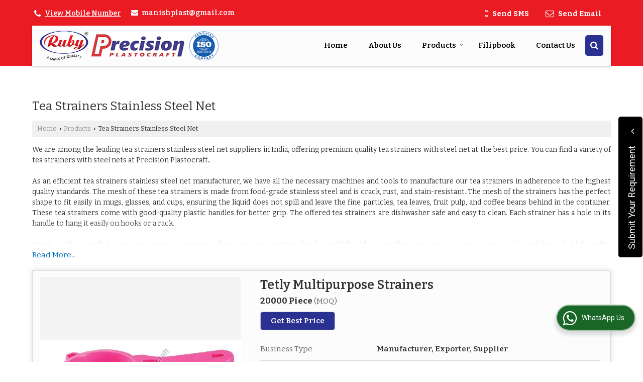

--- FILE ---
content_type: text/html; charset=UTF-8
request_url: https://www.precisionplastocraft.in/tea-strainers-stainless-steel-net.htm
body_size: 33663
content:
	<!DOCTYPE html>
	<html lang="en">
	<head>
	<meta charset="utf-8">
	<link rel="preconnect" href="https://fonts.googleapis.com">
	<link rel="preconnect" href="https://fonts.gstatic.com" crossorigin>
	<link rel="preconnect" href="https://catalog.wlimg.com" crossorigin>
	<link rel="dns-prefetch" href="https://catalog.wlimg.com" crossorigin>
		<meta name="viewport" content="width=device-width, initial-scale=1, maximum-scale=2">
	<title>Tea Strainers Stainless Steel Net Manufacturer In Maharashtra India</title>
	<meta name="description" content="Manufacturer of Stainless Steel Net Fancy Tea Strainer in Gondia India - PRECISION PLASTOCRAFT is leading Exporter of Sneha Stainless Steel Net Tea Strainer in Gondia | Supplier of Tetly Multipurpose Tea Strainer in India.">
	<meta name="keywords" content="Tea Strainers Stainless Steel Net Manufacturer,Tea Strainers Stainless Steel Net Supplier,Tea Strainers Stainless Steel Net Exporter">
			<meta property="og:title" content="Tea Strainers Stainless Steel Net Manufacturer In Maharashtra India">
		<meta property="og:site_name" content="PRECISION PLASTOCRAFT">
			<meta property="og:url" content="https://www.precisionplastocraft.in/tea-strainers-stainless-steel-net.htm">
			<meta property="og:description" content="Manufacturer of Stainless Steel Net Fancy Tea Strainer in Gondia India - PRECISION PLASTOCRAFT is leading Exporter of Sneha Stainless Steel Net Tea Strainer in Gondia | Supplier of Tetly Multipurpose Tea Strainer in India.">		
		<meta property="og:type" content="website">
			<meta property="og:image" content="https://catalog.wlimg.com/1/4568604/other-images/989708.jpg">
			<meta property="og:logo" content="https://catalog.wlimg.com/1/4568604/other-images/989708.jpg">
		<meta property="twitter:card" content="summary_large_image">
			<meta property="twitter:title" content="Tea Strainers Stainless Steel Net Manufacturer In Maharashtra India">
			<meta property="twitter:url" content="https://www.precisionplastocraft.in/tea-strainers-stainless-steel-net.htm">
			<meta property="twitter:description" content="Manufacturer of Stainless Steel Net Fancy Tea Strainer in Gondia India - PRECISION PLASTOCRAFT is leading Exporter of Sneha Stainless Steel Net Tea Strainer in Gondia | Supplier of Tetly Multipurpose Tea Strainer in India.">
			<meta property="twitter:image" content="https://catalog.wlimg.com/1/4568604/other-images/989708.jpg">
			<link rel="canonical" href="https://www.precisionplastocraft.in/tea-strainers-stainless-steel-net.htm"><!-- Google tag (gtag.js) -->
<script async src="https://www.googletagmanager.com/gtag/js?id=G-T5CQXZJ828"></script>
<script>
  window.dataLayer = window.dataLayer || [];
  function gtag(){dataLayer.push(arguments);}
  gtag('js', new Date());

  gtag('config', 'G-T5CQXZJ828');
</script>
						<link rel="preload" as="style" href="https://catalog.wlimg.com/templates-images/12585/common/catalog_new.css">
						<link rel="stylesheet" href="https://catalog.wlimg.com/templates-images/12585/common/catalog_new.css" >
						<link rel="preload" as="style" href="https://catalog.wlimg.com/templates-images/12585/12586/catalog.css">
						<link rel="stylesheet" href="https://catalog.wlimg.com/templates-images/12585/12586/catalog.css" >
					<link rel="icon" href="https://catalog.wlimg.com/1/4568604/other-images/favicon.ico" type="image/x-icon">
					<link href="https://catalog.weblink.in/dynamic-files/ei/other-files/4568604/4568604.css" rel="stylesheet">
		<style>
		body,html body,h1,h2,h3,h4,h5,h6,.smsBtn, .emailBtn,.ffpp,.ffos,.ffrr,.input,input,select,textarea
		{font-family: 'Bitter', sans-serif !important;font-weight:normal;}
		.ddsmoothmenu ul li a{font-family: 'Bitter', sans-serif !important;}
		</style>
	<style>
	
	.company_logo .com_title a{font-weight:600;}		
	</style><script>
			var loadDeferredStyles = function() {
				var addStylesNode = document.getElementsByClassName("deferred-styles");
				var replacement = document.createElement("div");
				replacement.innerHTML = '';
				for (var i = 0; i < addStylesNode.length; i++) {
					replacement.innerHTML += addStylesNode[i].textContent;
				}
				if((replacement.innerHTML).trim() != ''){
					document.body.appendChild(replacement);  
				}       
			};
	       var raf = requestAnimationFrame || mozRequestAnimationFrame ||
	           webkitRequestAnimationFrame || msRequestAnimationFrame;
	       if (raf) raf(function() { window.setTimeout(loadDeferredStyles, 0); });
	       else window.addEventListener('load', loadDeferredStyles);
	     </script>
			<link rel="preload" as="script" href="https://catalog.wlimg.com/main-common/catalog_common_new.js">
			<script  src="https://catalog.wlimg.com/main-common/catalog_common_new.js"></script>
			<link rel="preload" as="script" href="https://catalog.wlimg.com/templates-images/12585/common/catalog_new.js">
			<script  src="https://catalog.wlimg.com/templates-images/12585/common/catalog_new.js"></script>
		<script>
		$('.fancybox').fancybox();
		</script>
		<script>jQuery(document).ready(function(e) {
			
		jQuery('.myTabs').tabs({'fxShow': true,'bookmarkable':false});
		
		jQuery(".tcl .plus").live("click", function() {
			jQuery(this).toggleClass('act').parent().find('ul').slideToggle('slow');
			});	
			
			jQuery(".plusMinus").on("click", function(){
				jQuery(this).toggleClass('act').parent().next('.showHide_rp').slideToggle('slow');
			});
			
			if ($(window).width() < 992) {
				jQuery('.right-head .icon').click(function(event){
				jQuery(this).toggleClass('open');
				jQuery(this).parent('.right-head').toggleClass('open');
				jQuery('.right-head .dropdown').slideToggle(300);
				event.stopPropagation()
				});      
				jQuery('html, body').click(function(){ 
				jQuery('.right-head, .right-head .icon').removeClass('open');
				jQuery('.right-head .dropdown').slideUp(300)
				});	
				jQuery('.right-head .dropdown').on('click',function(event){
				event.stopPropagation();
				});
				$('[data-fancybox]').fancybox({
				  protect: true
				});			
			}
		});	
		</script>
		<script>
		jQuery(window).load(function(e) {
			function triggerHtmlEvent(element, eventName)
			{
			    var event;
			    if(document.createEvent) {
			        event = document.createEvent('HTMLEvents');
			        event.initEvent(eventName, true, true);
			        element.dispatchEvent(event);
			    }
			    else {
			    event = document.createEventObject();
			        event.eventType = eventName;
			        element.fireEvent('on' + event.eventType, event);
			    }
			}
		
			<!-- Flag click handler -->
			$('.translation-links a').click(function(e)
			{
				e.preventDefault();
				var lang = $(this).data('lang');
				$('#google_translate_element select option').each(function(){
				if($(this).text().indexOf(lang) > -1) {
					$(this).parent().val($(this).val());
					var container = document.getElementById('google_translate_element');
					var select = container.getElementsByTagName('select')[0];
					triggerHtmlEvent(select, 'change');
				}
			    });
			});
		})
		</script>
		<script>
		jQuery(window).load(function(){
		var DG_T = jQuery('.fixer').offset().top; 
		var WH1 = jQuery(window).innerHeight();
		var FH1 = jQuery('.fixer').outerHeight();   
		var DH1 = jQuery(document).innerHeight()-(FH1+DG_T*2.3);
		var SH1 = WH1+FH1;
		
		if(DH1>= SH1){
		jQuery(window).scroll(function(){if(jQuery(this).scrollTop()>DG_T){jQuery('.fixer').addClass('t2_fixer'); jQuery('.top_space').show();}else{jQuery('.fixer').removeClass('t2_fixer'); jQuery('.top_space').hide();}		
		})}
		}) 
		</script>
	<style>
	/***** MODIFY THEME *****/
	#saveThemeContainer{top:130px; z-index:999999}
	#saveThemeToggle,#saveThemeContent{background:#222 none no-repeat center center;border:1px solid #fff;border-left:0;border-top:0;box-shadow:0 0 7px #000;}
	#saveThemeToggle{background-image:url(https://catalog.wlimg.com/templates-images/12585/12586/setting-icon.gif);width:30px;height:30px;margin-left:-1px;}
	
	body.boxed{max-width:1200px; margin:0 auto;-webkit-box-shadow: 0px 0px 8px 1px rgba(0,0,0,0.2);-moz-box-shadow:0px 0px 8px 1px rgba(0,0,0,0.2);box-shadow: 0px 0px 8px 1px rgba(0,0,0,0.2); position:relative;}
	.layout-style{padding-top:12px;text-align: center;} .layout-style p{color:#fff;font-size:14px;line-height:22px;text-align:center; }
	.page-style{width:40px;padding:8px;border:1px solid #b0b0b0;margin:2px;display:inline-block;background:#ffffff;color:#333;
	    cursor:pointer;font-size:12px;text-align:center; }
	.page-style.active{color:#00abed; border:1px solid #00abed; }
	.bg1, .bg2, .bg3, .bg4{width:12px;height:8px;background-size:cover;border:4px solid #fff;margin-bottom:0px; }
	.reset{width:12px;height:8px;border:4px solid #fff;margin-bottom:0px;background:#000;}
	.bg1{background:url(https://catalog.wlimg.com/templates-images/12585/12586/bg1.jpg);} .bg2{background:url(https://catalog.wlimg.com/templates-images/12585/12586/bg2.jpg);}
	.bg3{background:url(https://catalog.wlimg.com/templates-images/12585/12586/bg3.jpg);} .bg4{background:url(https://catalog.wlimg.com/templates-images/12585/12586/bg4.jpg);}
	</style>
	<style id="styleBackgroundColor_02">
	 #headerFormatNT nav.f1, a.button, .button a, .category li:hover .bg,footer,.right-head .icon span, .right-head .icon span::before, .right-head .icon span::after, .headRw_f3.headHr, .clfd-price, .slider-content3 a + a, .slider-content4 a + a, .services-list .ser-icon, a.site-btn, button.site-btn, #middle .ui-tabs-nav .ui-tabs-selected a, #middle .ui-tabs-nav a:hover, #middle .ui-tabs-nav a:focus, #middle .ui-tabs-nav a:active, #middle .ui-tabs-nav .ui-tabs-active a, #middle .ui-tabs-nav .ui-state-active a, footer .headHr, .headHr, .paging span.on, .paging a:hover, a.buttonBig:hover, input.buttonBig:hover, .buttonBig a:hover,.bx-wrapper .bx-pager.bx-default-pager a:hover,.bx-wrapper .bx-pager.bx-default-pager a.active,.back, .clfd-details .bx-wrapper .bx-prev, .nslider .bx-wrapper .bx-prev,.clfd-details .bx-wrapper .bx-next, .nslider .bx-wrapper .bx-next, .saleRent .bx-wrapper .bx-prev,.saleRent .bx-wrapper .bx-next, .headFormat.f6, .resort-box2:hover .iconBox, .theme1, .head-bdrb::before, input.button:hover, .hd_frmt_f6_outer, header.f6Tree_bg ~ .headBg.theme2,.shapeLtPolyg::before, input.razorpay-payment-button:hover, .tstArrow .testimonial_fm ul li > div span.i.large:before, .theme1-before:before, .theme1-after:after, .theme1-before *:before, .theme1-after *:after, .fldynBnr span.buttonBig:hover{background-color: #ea1b23;} 
	     header.f48 .row2:after{border-right-color:#ea1b23;} 
	     .logoBg::before, .logoBg::after,.ui-tabs-nav .ui-tabs-selected a:after, .hoverHdDt .slider ul li > div{border-top-color:#ea1b23;}
	     .contDtls .smsBtn.theme2,.theme1Bdr, .tileCBdr::after{border-color:#ea1b23;}
	     .job-rdsBdr .slider ul li > div:hover {border-left-color: #ea1b23;}
	</style>
	
	
	<style id="styleBackgroundColor_03">
	  .ddsmoothmenu > ul > li > a.selected, .ddsmoothmenu ul li a:hover, .ddsmoothmenu ul li.on>a, nav.f2 .ddsmoothmenu ul li a:hover, nav.f2 .ddsmoothmenu ul li.on > a, nav.f3 .ddsmoothmenu ul li a:hover, nav.f3 .ddsmoothmenu > ul > li > a.selected, nav.f3 .ddsmoothmenu ul li a:hover, nav.f3 .ddsmoothmenu ul li.on > a, a.buttonBig, input.buttonBig, .buttonBig a,.category .bg, .slider-content h1::after, .slider-content .hd1::after, a.button:hover, .button a:hover, input.button, .slider-content2 .search-btn, .search-btn, .slider-content3 a, .slider-content4 a, .contact-icon, button.site-btn, #middle .ui-tabs-nav a, #middle .ui-tabs-nav .ui-tabs-disabled a:hover, #middle .ui-tabs-nav .ui-tabs-disabled a:focus, #middle .ui-tabs-nav .ui-tabs-disabled a:active, #tml > ul >li.on > a, #tml > ul > li:hover > a, #footerFormat1 a.button,.project_tml > li.on a, .project_tml > li a:hover,#projectMoreLinksDiv a:hover,.front, #bx-pager ul li a.active, .resort-box .overlay, .clfd-details .bx-wrapper .bx-next:hover, .nslider .bx-wrapper .bx-next:hover, .clfd-details .bx-wrapper .bx-prev:hover, .nslider .bx-wrapper .bx-prev:hover, .borderB::after, .saleRent .bx-wrapper .bx-prev:hover,.saleRent .bx-wrapper .bx-next:hover, .resort-box2 .iconBox, .supHead, .sale, .clfd-icon li:hover, .theme2, .left_Frmt h2 + p::after, #footerFormat1 .button, .head-bdrb::after, .f16-service .back, .ttw-navbg .t2_fixer, .menu.f6-ttw::before, .hd_frmt_f6_outer::before, .tour-clfd ul li .h a:before, .bdr-btn:hover, .bdr-btn a:hover, .reiDetail-nav ul li a:hover, .reiDetail-nav ul li a.on, .step-services .slider li > div:hover, header.f48 .tgl li:hover, .headingBbdr .h1::after, .ddsmoothmenu ul li ul a.selected, .ddsmoothmenu ul li ul a:hover, .ddsmoothmenu ul li ul li.on > a, .logoPolyg::before, .shapeRtPolyg::before, .shapeRtPolyg::after, input.razorpay-payment-button, .relOtherinfo .slider ul li:nth-child(2) > div.tstImgView::after, nav.f3.f3_trans .ddsmoothmenu > ul > li > a:hover::before, nav.f3.f3_trans .ddsmoothmenu > ul > li > a.selected::before, nav.f3.f3_trans .ddsmoothmenu > ul > li.on > a::before, .themeProBg .slider ul li .data:hover, .themeCinfo ul li:hover > .cInfo-box, .tp_f3 .slider ul li > .data:hover, .tp_f3 .slider ul li > .data:hover > .dib, .rei-ser .slider ul li .data:hover, div.ddsmoothmobile ul li.on a, div.ddsmoothmobile ul li.selected a, div.ddsmoothmobile ul li:hover a, .reiSlBtm .fluid_dg_caption .btns a:hover, .arwBtn a.buttonBig::before, .hoverHdDt .slider ul li > div::before, .theme2-before:before, .theme2-after:after, .theme2-before *:before, .theme2-after *:after, .fldynBnr span.buttonBig, #middle #tabs-enq .ui-tabs-nav .ui-tabs-selected a, #middle #tabs-enq .ui-tabs-nav a:hover, #middle #tabs-enq .ui-tabs-nav a:focus, #middle #tabs-enq .ui-tabs-nav a:active, #middle #tabs-enq .ui-tabs-nav .ui-tabs-active a, #middle #tabs-enq .ui-tabs-nav .ui-state-active a{background-color:#2b3191;}
	  .h2 h2, .h2 h3, #middle .h2 p.rHead,.project_tml,.shadowList ul li:hover .cdctent.bdrB, .enq-frm input:focus, .enq-frm select:focus, .headFormat.f6::before, .banner_area.f6 .fluid_dg_visThumb.fluid_dgcurrent, .bdr-btn, .bdr-btn a, .single-product .single-box-bdr, .contDtls .emailBtn.theme1, .headingBbdr.fullAbt .buttonBig::after, .relImgCont .row1.dt .col-1.w25 > .pr,.themeBdr, .theme2Bdr, .sngTitle.btmArrw .ic, .ltHdBdr .hd_h2 h2.hd_NT {border-color:#2b3191; }	
	  .intro-f3 .enter-btn:after, .job-rdsBdr .slider ul li > div{border-left-color:#2b3191; } 
	  .ttw-navbg::before, .clickBox, .trngleAbtshape .DynBanner::after, .trngleBtmShape .imgShape::after {border-bottom-color:#2b3191;}
	  .contDtls .emailBtn.theme1, footer .planNwsltr input.button, .sngTitle .slider ul li:hover .clfd-view .heading a{color:#2b3191;}
	  .trngleAbtshape .DynBanner::before, .triangle-topleft::after,#tabs-enq .ui-tabs-nav .ui-tabs-selected a:after{border-top-color: #2b3191;}
	  .svgCompInfo .iconBox svg{fill:#2b3191;}
	  .slRghtCont .fluid_dg_caption > div{ border-color:#2b3191;}
	</style>
	
	
	
	<style id="styleBackgroundColor_04">
	    .dif, .dif a, a.dif, .dif2 span, .dif2 span a, a:hover, #middle .bxslider .h, #middle .bxslider .h a, div.ddsmoothmobile ul li a:hover, #middle .h2 h2, .ttw-serbg .data .dif a, .ttw-serbg .data .dif, .ttw-serbg .data a.dif, .indService ul li > div:before, .contDtls .smsBtn.theme2, nav.f3.f3_trans .ddsmoothmenu > ul > li.on > a, nav.f3.f3_trans .ddsmoothmenu > ul > li > a:hover, nav.f3.f3_trans .ddsmoothmenu > ul > li > a.selected, .reiSlBtm .fluid_dg_caption .btns a, .arwBtn a.buttonBig{color: #2b3191; }
	</style>
	
	<style id="styleBackgroundColor_05">
	     #bodyFormatNT.evenOdd section:nth-child(odd), #bodyFormatNT.oddEven section:nth-child(even), .bodycontent,#headerFormatNT nav.f3, .t2_fixer.bg_df{background-color:#ffffff;} 
		.headFormat.f6.hd_new.f6-ttw::before{border-bottom-color:#ffffff; }
		.banner_area.f16::before,.single-product .single-product, header.f48 .row2:before{border-right-color:#ffffff;}
		.f16-service::after,.ltTrng::before{border-left-color:#ffffff; }
		#bodyFormatNT.evenOdd section:nth-child(odd) .data .view-arrow, #bodyFormatNT.oddEven section:nth-child(even) .data .view-arrow{background:#ffffff;}
		.fede-content .view-more:before{background:linear-gradient(90deg, rgba(255, 255, 255, 0) 0%, #ffffff 28%);}
	</style>
	
	
	<style id="styleBackgroundColor_06">
	    #bodyFormatNT.evenOdd section:nth-child(even), #bodyFormatNT.oddEven section:nth-child(odd){background-color:#f3f3f3;}  
	    #bodyFormatNT.evenOdd section:nth-child(even) .data .view-arrow, #bodyFormatNT.oddEven section:nth-child(odd) .data .view-arrow{background:#f3f3f3;}
	</style>
	
	
	<style id="styleBackgroundColor_07">
	   html body{background-color:#ffffff;}  
	</style>
	
	<style id="styleBackgroundColor_08">
	   .head-c1{color:#ea1b23;}  
	</style>
	
	<style id="styleBackgroundColor_09">
	   .head-c2{color:#2b3191;}  
	</style>
		<style id="styleBackgroundColor_10">
		  .theme3{background-color:#102436;}  
		</style>
		<style id="styleBackgroundColor_11">
		  .theme4{background-color:#f6ba22;} .theme4c{color:#f6ba22; }  
		</style>
			<style id="styleBackgroundColor_14">
			  .theme5, .ttw-navbg .ddsmoothmenu ul li a:hover, .ttw-navbg .ddsmoothmenu ul li a:hover, .ttw-navbg .ddsmoothmenu ul li.on > a{background-color:#e92f2f; } 
			</style>
		<style id="styleBackgroundColor_12">
		  .headVr{background-color:#f1f1f1; }  
		</style>
		<style id="styleBackgroundColor_13">
		  .data, .testimonial_fm li > div.data, .smsEmailTop .smsEmail .theme1{background-color:#fcfcfc; } 
		</style>
				<script type="application/ld+json">
			    {
			     "@context": "https://schema.org",
			     "@type": "BreadcrumbList",
			     "itemListElement":
			     [
			      {
					"@type": "ListItem",
					"position": 1,
					"item":
					{
					"@id": "https://www.precisionplastocraft.in",
					"name": "Home"
					}
				  },
			      {
			       "@type": "ListItem",
			       "position": 2,
			       "item":
			       {
			        "@id": "https://www.precisionplastocraft.in/tea-strainers-stainless-steel-net.htm",
			        "name": "Tea Strainers Stainless Steel Net"
			        }
			      }
			      ]
			    }
			    </script><script>
		$(document).ready(function() {
  		if ($("#footer_subject, #dynFrm_subject_10021, #dynFrm_subject_10022, #dynFrm_subject_10030, #dynFrm_subject_10034, #dynFrm_subject_10031, #dynFrm_subject_test").length) {
		    var availableTags = [
			    { label: "1000ml Heavy Duty Plastic Mug", id: 7207210,  unit:"Piece",  type:"0" },
			    { label: "12 Inch Floor Squeegee", id: 7223868,  unit:"Piece",  type:"0" },
			    { label: "1200ml Close Handle Plastic Mug", id: 7207217,  unit:"Piece",  type:"0" },
			    { label: "1200ml Double Color Plastic Mug", id: 7207150,  unit:"Piece",  type:"0" },
			    { label: "1200ml Heavy Duty Plastic Mug", id: 7207212,  unit:"Piece",  type:"0" },
			    { label: "1200ml Printed Plastic Mug", id: 7207163,  unit:"Piece",  type:"0" },
			    { label: "1500ml Close Handle Plastic Mug", id: 7207230,  unit:"Piece",  type:"0" },
			    { label: "1500ml Double Color Plastic Mug", id: 7207155,  unit:"Piece",  type:"0" },
			    { label: "1500ml Printed Plastic Mug", id: 7207167,  unit:"Piece",  type:"0" },
			    { label: "16 Inch Floor Squeegee", id: 7223875,  unit:"Piece",  type:"0" },
			    { label: "18 Inch Floor Squeegee", id: 7223878,  unit:"Piece",  type:"0" },
			    { label: "Ajanta Soap Case", id: 7207571,  unit:"Piece",  type:"0" },
			    { label: "Alto Plastic Cloth Clips", id: 7224165,  unit:"Piece",  type:"0" },
			    { label: "Asta Plastic Cloth Clips", id: 7224199,  unit:"Piece",  type:"0" },
			    { label: "Baleno Plastic Cloth Clips", id: 7224149,  unit:"Piece",  type:"0" },
			    { label: "Big 3 in 1 Gruhini Atta Channi", id: 7207087,  unit:"Piece",  type:"0" },
			    { label: "Big Fancy Tea Strainer", id: 7207006,  unit:"Piece",  type:"0" },
			    { label: "Big Handy HDPE Net Strainer", id: 7206819,  unit:"Piece",  type:"0" },
			    { label: "Big Handy Stainless Steel Net Strainer", id: 7206996,  unit:"Piece",  type:"0" },
			    { label: "Big LDPE Softee Washing Brush", id: 7207324,  unit:"Piece",  type:"0" },
			    { label: "Big Mansi Stainless Steel Net Tea Strainer", id: 7207043,  unit:"Piece",  type:"0" },
			    { label: "Big Water and Milk Strainer", id: 7207108,  unit:"Piece",  type:"0" },
			    { label: "Blue Tetly Multipurpose Strainer", id: 7206974,  unit:"Piece",  type:"0" },
			    { label: "Bolero Cloth Clips", id: 7224141,  unit:"Piece",  type:"0" },
			    { label: "Brio Plastic Cloth Clips", id: 7224145,  unit:"Piece",  type:"0" },
			    { label: "Carolina Plastic Cutlery Stand", id: 7207451,  unit:"Piece",  type:"0" },
			    { label: "Celerio Plastic Cloth Clips", id: 7224162,  unit:"Piece",  type:"0" },
			    { label: "Classic 20 Plastic Round Cloth Hanger", id: 7207472,  unit:"Piece",  type:"0" },
			    { label: "Classic 26 Plastic Round Cloth Hanger", id: 7207493,  unit:"Piece",  type:"0" },
			    { label: "Cotton Twist Mop", id: 7223894,  unit:"Piece",  type:"0" },
			    { label: "Diamond Cloth Hanger", id: 7224013,  unit:"Piece",  type:"0" },
			    { label: "Food Cover", id: 7207578,  unit:"Piece",  type:"0" },
			    { label: "Ganga Dairy Jointless Milk Strainer", id: 7207139,  unit:"Piece",  type:"0" },
			    { label: "Ganga Dairy Milk Strainer", id: 7207137,  unit:"Piece",  type:"0" },
			    { label: "Ganga Water and Milk Strainer", id: 7207097,  unit:"Piece",  type:"0" },
			    { label: "Ganga XL Water and Milk Strainer", id: 7207099,  unit:"Piece",  type:"0" },
			    { label: "Heera Cloth Hanger", id: 7223963,  unit:"Piece",  type:"0" },
			    { label: "Innova Plastic Cloth Clip", id: 7207537,  unit:"Piece",  type:"0" },
			    { label: "Kitchen Squeegee", id: 7223909,  unit:"Piece",  type:"0" },
			    { label: "Kitchen Wiper", id: 7223928,  unit:"Piece",  type:"0" },
			    { label: "Macho Plastic Dustpan", id: 7224090,  unit:"Piece",  type:"0" },
			    { label: "Mahindra Plastic Cloth Clips", id: 7224171,  unit:"Piece",  type:"0" },
			    { label: "Moti Cloth Hanger", id: 7223979,  unit:"Piece",  type:"0" },
			    { label: "Neelam Cloth Hanger", id: 7223999,  unit:"Piece",  type:"0" },
			    { label: "No. 01 Ruby Gold Tea Strainer", id: 7206795,  unit:"Piece",  type:"0" },
			    { label: "No. 02 Ruby Gold Tea Strainer", id: 7206803,  unit:"Piece",  type:"0" },
			    { label: "No. 03 Ruby Gold Tea Strainer", id: 7206812,  unit:"Piece",  type:"0" },
			    { label: "No. 2 Sneha Stainless Steel Net Tea Strainer", id: 7207016,  unit:"Piece",  type:"0" },
			    { label: "No. 2 Sneha Tea Strainer", id: 7206825,  unit:"Piece",  type:"0" },
			    { label: "No. 2 WC Nylon White Cloth Ruby Tea Strainer", id: 7206910,  unit:"Piece",  type:"0" },
			    { label: "No. 3 Sneha Stainless Steel Net Tea Strainer", id: 7207023,  unit:"Piece",  type:"0" },
			    { label: "No. 3 Sneha Tea Strainer", id: 7206827,  unit:"Piece",  type:"0" },
			    { label: "No. 3 WC Nylon White Cloth Ruby Tea Strainer", id: 7206940,  unit:"Piece",  type:"0" },
			    { label: "No. 4 Sneha Stainless Steel Net Tea Strainer", id: 7207032,  unit:"Piece",  type:"0" },
			    { label: "No. 4 Sneha Tea Strainer", id: 7206828,  unit:"Piece",  type:"0" },
			    { label: "No. 4 WC Nylon White Cloth Ruby Tea Strainer", id: 7206942,  unit:"Piece",  type:"0" },
			    { label: "No. 5 Ruby Juice Strainer", id: 7207056,  unit:"Piece",  type:"0" },
			    { label: "No. 5 WC Nylon White Cloth Ruby Tea Strainer", id: 7206948,  unit:"Piece",  type:"0" },
			    { label: "No. 6 Ruby Juice Strainer", id: 7207059,  unit:"Piece",  type:"0" },
			    { label: "No. 6 WC Nylon White Cloth Ruby Tea Strainer", id: 7206952,  unit:"Piece",  type:"0" },
			    { label: "No. 7 Plastic Round Masala Box", id: 7207553,  unit:"Piece",  type:"0" },
			    { label: "No. 7 Ruby Juice Strainer", id: 7207064,  unit:"Piece",  type:"0" },
			    { label: "No. 7 WC Nylon White Cloth Ruby Tea Strainer", id: 7206953,  unit:"Piece",  type:"0" },
			    { label: "No. 8 Plastic Round Masala Box", id: 7207561,  unit:"Piece",  type:"0" },
			    { label: "No. 8 Ruby Juice Strainer", id: 7207067,  unit:"Piece",  type:"0" },
			    { label: "No. 8 WC Nylon White Cloth Ruby Tea Strainer", id: 7206957,  unit:"Piece",  type:"0" },
			    { label: "No. 9 Plastic Round Masala Box", id: 7207566,  unit:"Piece",  type:"0" },
			    { label: "No.10 Saheli Fix Net Atta Channi", id: 7223446,  unit:"Piece",  type:"0" },
			    { label: "No.4 Ruby Tea and Juice Strainer", id: 7206902,  unit:"Piece",  type:"0" },
			    { label: "No.5 Jumbo Ruby Tea Strainer", id: 7206968,  unit:"Piece",  type:"0" },
			    { label: "No.5 Ruby Tea and Juice Strainer", id: 7206905,  unit:"Piece",  type:"0" },
			    { label: "No.6 Jumbo Ruby Tea Strainer", id: 7206971,  unit:"Piece",  type:"0" },
			    { label: "No.6 Ruby Tea and Juice Strainer", id: 7206836,  unit:"Piece",  type:"0" },
			    { label: "No.7 Ruby Tea and Juice Strainer", id: 7206837,  unit:"Piece",  type:"0" },
			    { label: "No.8 Ruby Tea and Juice Strainer", id: 7206897,  unit:"Piece",  type:"0" },
			    { label: "No.8 Saheli Fix Net Atta Channi", id: 7223453,  unit:"Piece",  type:"0" },
			    { label: "No.9 Saheli Fix Net Atta Channi", id: 7223451,  unit:"Piece",  type:"0" },
			    { label: "Odyssey 20 Plastic Round Cloth Hanger", id: 7207505,  unit:"Piece",  type:"0" },
			    { label: "Pajero Cloth Clips", id: 7224134,  unit:"Piece",  type:"0" },
			    { label: "Panna Cloth Hanger", id: 7224026,  unit:"Piece",  type:"0" },
			    { label: "Peacock Plastic Cutlery Stand", id: 7207456,  unit:"Piece",  type:"0" },
			    { label: "Pearl Cloth Hanger", id: 7224056,  unit:"Piece",  type:"0" },
			    { label: "Pink Tetly Multipurpose Strainer", id: 7206973,  unit:"Piece",  type:"0" },
			    { label: "Plastic Apple And Banana Fruit Case", id: 7223615,  unit:"Piece",  type:"0" },
			    { label: "Plastic Banana Case", id: 7223603,  unit:"Piece",  type:"0" },
			    { label: "Pop Up Round Ice Cube Tray", id: 7223636,  unit:"Piece",  type:"0" },
			    { label: "Pop Up Square Ice Cube Tray", id: 7223641,  unit:"Piece",  type:"0" },
			    { label: "Premier 36 Rectangle Plastic Cloth Hanger", id: 7207509,  unit:"Piece",  type:"0" },
			    { label: "Pukhraj Cloth Hanger", id: 7223965,  unit:"Piece",  type:"0" },
			    { label: "Rectangle Multipurpose Display Holder", id: 7207518,  unit:"Piece",  type:"0" },
			    { label: "Regency 20 Rectangle Plastic Cloth Hanger", id: 7207512,  unit:"Piece",  type:"0" },
			    { label: "Rio Plastic Dustpan", id: 7224082,  unit:"Piece",  type:"0" },
			    { label: "Round Multipurpose Display Holder", id: 7207521,  unit:"Piece",  type:"0" },
			    { label: "Ruby Cloth Hanger", id: 7224042,  unit:"Piece",  type:"0" },
			    { label: "Ruby Galaxy Series 12 Inch Floor Wiper", id: 7223721,  unit:"Piece",  type:"0" },
			    { label: "Ruby Galaxy Series 16 Inch Floor Wiper", id: 7223725,  unit:"Piece",  type:"0" },
			    { label: "Ruby Galaxy Series 18 Inch Floor Wiper", id: 7223735,  unit:"Piece",  type:"0" },
			    { label: "Ruby Galaxy Series 21 Inch Floor Wiper", id: 7223739,  unit:"Piece",  type:"0" },
			    { label: "Ruby Jet Series 12 Inch Floor Wiper", id: 7223768,  unit:"Piece",  type:"0" },
			    { label: "Ruby Jet Series 16 Inch Floor Wiper", id: 7223771,  unit:"Piece",  type:"0" },
			    { label: "Ruby Jet Series 18 Inch Floor Wiper", id: 7223777,  unit:"Piece",  type:"0" },
			    { label: "Ruby Jet Series 21 Inch Floor Wiper", id: 7223782,  unit:"Piece",  type:"0" },
			    { label: "Ruby Yellow 3 Star Freeze Bag", id: 7223655,  unit:"Piece",  type:"0" },
			    { label: "Saheli Fix Net Atta Channi", id: 7207079,  unit:"Piece",  type:"0" },
			    { label: "Santro Plastic Cloth Clips", id: 7224159,  unit:"Piece",  type:"0" },
			    { label: "Sapphire Cloth Hanger", id: 7223995,  unit:"Piece",  type:"0" },
			    { label: "Shakti Big LDPE Washing Brush", id: 7207313,  unit:"Piece",  type:"0" },
			    { label: "Shakti Small LDPE Washing Brush", id: 7207316,  unit:"Piece",  type:"0" },
			    { label: "Small 3 in 1 Gruhini Atta Channi", id: 7207090,  unit:"Piece",  type:"0" },
			    { label: "Small Fancy Tea Strainer", id: 7207001,  unit:"Piece",  type:"0" },
			    { label: "Small Handy HDPE Net Strainer", id: 7206823,  unit:"Piece",  type:"0" },
			    { label: "Small Handy Stainless Steel Net Strainer", id: 7206994,  unit:"Piece",  type:"0" },
			    { label: "Small LDPE Softee Washing Brush", id: 7207321,  unit:"Piece",  type:"0" },
			    { label: "Small Mansi Stainless Steel Net Tea Strainer", id: 7207039,  unit:"Piece",  type:"0" },
			    { label: "Small Water and Milk Strainer", id: 7207119,  unit:"Piece",  type:"0" },
			    { label: "Space Organiser", id: 7207464,  unit:"Piece",  type:"0" },
			    { label: "Spark Wide Plastic Cloth Clip", id: 7207547,  unit:"Piece",  type:"0" },
			    { label: "Topaz Cloth Hanger", id: 7223983,  unit:"Piece",  type:"0" },
			    { label: "Xylo Plastic Cloth Clips", id: 7224155,  unit:"Piece",  type:"0" },
			    { label: "No. 9 Multipurpose Plastic Bowl", id: 7207432,  unit:"Piece",  type:"0" },
			    { label: "Power LDPE Washing Brush", id: 7207238,  unit:"Piece",  type:"0" },
			    { label: "Small LDPE Rin Washing Brush", id: 7207262,  unit:"Piece",  type:"0" },
			    { label: "Small LDPE Supreme Washing Brush", id: 7207250,  unit:"Piece",  type:"0" },
			    { label: "Medium LDPE Rin Washing Brush", id: 7207264,  unit:"Piece",  type:"0" },
			    { label: "Medium LDPE Supreme Washing Brush", id: 7207252,  unit:"Piece",  type:"0" },
			    { label: "No. 10 Multipurpose Plastic Bowl", id: 7207439,  unit:"Piece",  type:"0" },
			    { label: "Super Power LDPE Washing Brush", id: 7207243,  unit:"Piece",  type:"0" },
			    { label: "5 Stages Platinum Display Hanger", id: 7207530,  unit:"Piece",  type:"0" },
			    { label: "Big LDPE Rin Washing Brush", id: 7207267,  unit:"Piece",  type:"0" },
			    { label: "Big LDPE Supreme Washing Brush", id: 7207259,  unit:"Piece",  type:"0" },
			    { label: "Extra Power LDPE Washing Brush", id: 7207246,  unit:"Piece",  type:"0" }];
			$(".qunt-div").hide();
		    $("#footer_subject, #dynFrm_subject_10021, #dynFrm_subject_10022, #dynFrm_subject_10030, #dynFrm_subject_10034, #dynFrm_subject_10031, #dynFrm_subject_test").autocomplete({
		      source: availableTags, minLength:0,
		      select: function(event, ui) {
		        var selectedValue = ui.item.id;
		        var selectedName = ui.item.label;
		        var selectedUnit = ui.item.unit;
		        var selectedType = ui.item.type;
		        if(selectedType=="0") {
			        
			        if(selectedUnit=="") {
						$(".editUnit").hide();
						$(".qunt-div").show().find('#quantity_unit').removeAttr('readonly');
						$(".unitInput").show();
					}
				
					$(".qunt-div").show().find('#quantity_unit').attr('value',selectedUnit);
					$(".quantity_disp").val(1);	
				}
				$(this).next().val(selectedValue);
		      }
		    }).on('focus',function(){$(this).keydown();}).data("autocomplete")._renderItem = function(ul, item) {
		      return $("<li></li>")
		        .data("item.autocomplete", item)
		        .append("<a>" + item.label + "</a>")
		        .appendTo(ul);
		    };
	    }
		  });
		  </script><script defer src="https://catalog.wlimg.com/main-common/jquery.ui.totop.js"></script>
		<script>jQuery(document).ready(function(e){
		jQuery().UItoTop({ easingType:'easeOutQuart' });
		});
		</script>	
	</head>
	<body class="del_inHdr  "  >
	<div class="bodycontent ei"><header class="headerFormatNT">
 <div class="fo theme1 topHeadView"> 
  <div class="wrap pr">
       <div class="right-head fo smsEmailTop themeBtn">
        <div class="icon"><span> </span></div>
        <ul class="dropdown smsEmail">            	 
        <li class="dib mr10px"><div><i style="font-size:1.2em" class="fa mt2px fa-phone vam mr5px"></i><span class="fw6 vam"> 
			<span role="button" class="primarynumber" data-mobile="
			08037248711">
			<span class="cp u dif">View Mobile Number</span></span>
			<script>
		      $('.primarynumber').click(function(){var dg=$(this).data('mobile'); $(this).html(dg)})
		    </script></span></div></li>
        <li class="dib"><table class="top-head">
<tr>
<td><i class="fa large fa-envelope mr7px"></i></td>
<td><span class="di fw6">
		<a href="mailto:manishplast@gmail.com" target="_blank">manishplast@gmail.com</a></span></td>
</tr>
</table></li>        
        <li class="dib fr"><div class="dib">		
		<a href="javascript:;" data-fancybox="sendSMS" data-src="#sendSMS" class="theme2 bdr dib xlarge c20px smsBtn" style="padding:5px 20px 7px;">
		 <i class="dib xxlarge fa fa-mobile mr5px lh0 vam"></i> 
		 <span class="dib vam mt1px ffrc fw7 ts0">Send SMS</span></a>
		<div id="sendSMS" class="fancybox-content" style="display:none;width:100%;max-width:340px;border-radius:20px;overflow: visible;">  
		<form name="sms_form" method="post" action="//catalog.exportersindia.com/catalog-enquiry.php" >
		<div class="xxxlarge pb12px db ac fw6 black">Send SMS Enquiry</div>   
		<div class="sendEnq mt15px">
				<input type="hidden" name="enq_type" value="">
		<input type="hidden" name="subject" value="">
		<input type="hidden" name="vacancy_id" value="">
		<input type="hidden" name="property_id" value="">
		<input type="hidden" name="enqtype" value="enquiry">
		<input type="hidden" name="allocate_type" value="">
		<input type="hidden" name="pkg_slno" value="">
	<div class="xxlarge ac" id="success_10022_msg" style="display:none;">
        <p class="dif mb7px xlarge">Thank you</p>
        <p>Your Enquiry has been sent successfully.</p>
    </div>
	<div id="footerprd_10022_display_alert">
						<div class="ui-widget ofh mb10px pr sSub">
		<input type="text" class="ui-autocomplete-input" autocomplete="off" role="textbox" aria-autocomplete="list" aria-haspopup="true" id="dynFrm_subject_10022" name="dynFrm_subject" placeholder="Product / Service Looking for">
		<input type="hidden" name="dynFrm_product_slno" value="">
		<span class="icon"><i class="fa fa-file-text-o"></i></span>
		<span class="red small"></span>
		</div>
		<div class="mb10px qunt-div">
		<div class="pt7px pb7px inFlx">
		<div class="sSub" style="width:70%"><input type="number" min="0" max="9999999" name="estimate_quantity" id="estimate_quantity" class="p10px bdr bdrccc" placeholder="Quantity">
		<span class="icon"><i class="fa fa-cubes"></i></span>
		<input type="hidden" name="quantity_disp" class="quantity_disp" value="0">
		</div>
		<div class="sSub qntFlex"><div class="dib unitName"><div class="unitInput"><input name="quantity_unit" id="quantity_unit" type="text" placeholder="Unit Type" class="p10px bdr bdrccc quantity_unit_class" value="" onkeypress="return (event.charCode > 64 &amp;&amp; event.charCode < 91) || (event.charCode > 96 && event.charCode < 123)" readonly>
		<span class="icon"><i class="fa fa-sitemap"></i></span>		
		<span id="quantity_unit_pop_10022"></span> 
		</div></div>
		<a href="javascript:;" class="fw6 u editUnit small dif p5px mt7px"><i class="fa fa-pencil-square-o mr3px"></i> Edit</a>
		</div>		
		</div>	
		<span class="red xsmall"></span>		  
		</div>
		<div class="mb10px pr sCommit">
		<textarea class="input w100 bsbb" rows="5" id="dynFrm_details_2" name="dynFrm_details_2" placeholder="Describe your requirement in detail. We will get back soon."></textarea>
		<span class="icon"><i class="fa fa-pencil"></i></span>
		<span class="red small"></span>
		</div>
		<div class="mb10px pr sUser">
		<input type="text" class="input w100 bsbb" id="dynFrm_contact_person" name="dynFrm_contact_person" placeholder="Enter Name">
		<span class="icon"><i class="fa fa-user-o"></i></span>
		<span class="red small"></span>
		</div>
		<div class="mb10px pr sEmail">
		<input type="text" class="input w100 bsbb" id="dynFrm_email_id" name="dynFrm_email_id" placeholder="Enter Email">
		<span class="icon"><i class="fa fa-envelope-o"></i></span>
		<span class="red small"></span>
		</div>
		<div class="mb10px">
		<div class="w60px pr fl ofh">			
		<div id="isdCode" class="isdCode p10px pr0px">+91</div>
		<select class="contSelect" id="dynFrm_country" id="dynFrm_country" name="dynFrm_country" onChange="document.getElementById('phone_10022_isd').value=this.value.substr(3, 3); document.getElementById('isdCode').innerHTML='+'+this.value.substr(3, 3);">
					<option value="AF^93" >Afghanistan + 93</option>
						<option value="AL^335" >Albania + 335</option>
						<option value="DZ^213" >Algeria + 213</option>
						<option value="AS^684" >American Samoa + 684</option>
						<option value="AD^376" >Andorra + 376</option>
						<option value="AO^244" >Angola + 244</option>
						<option value="AI^264" >Anguilla + 264</option>
						<option value="AQ^672" >Antarctica + 672</option>
						<option value="AG^268" >Antigua and Barbuda + 268</option>
						<option value="AR^54" >Argentina + 54</option>
						<option value="AM^374" >Armenia + 374</option>
						<option value="AW^297" >Aruba + 297</option>
						<option value="AU^61" >Australia + 61</option>
						<option value="AT^43" >Austria + 43</option>
						<option value="AZ^994" >Azerbaijan + 994</option>
						<option value="BS^242" >Bahamas + 242</option>
						<option value="BH^973" >Bahrain + 973</option>
						<option value="BD^880" >Bangladesh + 880</option>
						<option value="BB^246" >Barbados + 246</option>
						<option value="BY^375" >Belarus + 375</option>
						<option value="BE^32" >Belgium + 32</option>
						<option value="BZ^501" >Belize + 501</option>
						<option value="BJ^229" >Benin + 229</option>
						<option value="BM^441" >Bermuda + 441</option>
						<option value="BT^975" >Bhutan + 975</option>
						<option value="BO^591" >Bolivia + 591</option>
						<option value="BA^387" >Bosnia and Herzegowina + 387</option>
						<option value="BW^267" >Botswana + 267</option>
						<option value="BV^47" >Bouvet Island + 47</option>
						<option value="BR^55" >Brazil + 55</option>
						<option value="IO^246" >British Indian Ocean Territory + 246</option>
						<option value="BN^673" >Brunei Darussalam + 673</option>
						<option value="BG^359" >Bulgaria + 359</option>
						<option value="BF^226" >Burkina Faso + 226</option>
						<option value="BI^257" >Burundi + 257</option>
						<option value="KH^855" >Cambodia + 855</option>
						<option value="CM^237" >Cameroon + 237</option>
						<option value="CA^1" >Canada + 1</option>
						<option value="CV^238" >Cape Verde + 238</option>
						<option value="KY^345" >Cayman Islands + 345</option>
						<option value="CF^236" >Central African Republic + 236</option>
						<option value="TD^235" >Chad + 235</option>
						<option value="CL^56" >Chile + 56</option>
						<option value="CN^86" >China + 86</option>
						<option value="CX^61" >Christmas Island + 61</option>
						<option value="CC^61" >Cocos (Keeling) Islands + 61</option>
						<option value="CO^57" >Colombia + 57</option>
						<option value="KM^269" >Comoros + 269</option>
						<option value="CG^242" >Congo + 242</option>
						<option value="CK^682" >Cook Islands + 682</option>
						<option value="CR^506" >Costa Rica + 506</option>
						<option value="CI^225" >Cote D'Ivoire + 225</option>
						<option value="HR^385" >Croatia + 385</option>
						<option value="CU^53" >Cuba + 53</option>
						<option value="CY^357" >Cyprus + 357</option>
						<option value="CZ^420" >Czech Republic + 420</option>
						<option value="DK^45" >Denmark + 45</option>
						<option value="DJ^253" >Djibouti + 253</option>
						<option value="DM^767" >Dominica + 767</option>
						<option value="DO^809" >Dominican Republic + 809</option>
						<option value="TP^670" >East Timor + 670</option>
						<option value="EC^593" >Ecuador + 593</option>
						<option value="EG^20" >Egypt + 20</option>
						<option value="SV^503" >El Salvador + 503</option>
						<option value="GQ^240" >Equatorial Guinea + 240</option>
						<option value="ER^291" >Eritrea + 291</option>
						<option value="EE^372" >Estonia + 372</option>
						<option value="ET^251" >Ethiopia + 251</option>
						<option value="FK^500" >Falkland Islands (Malvinas) + 500</option>
						<option value="FO^298" >Faroe Islands + 298</option>
						<option value="FJ^679" >Fiji + 679</option>
						<option value="FI^358" >Finland + 358</option>
						<option value="FR^33" >France + 33</option>
						<option value="FX^590" >France, Metropolitan + 590</option>
						<option value="GF^594" >French Guiana + 594</option>
						<option value="PF^689" >French Polynesia + 689</option>
						<option value="TF^590" >French Southern Territories + 590</option>
						<option value="GA^241" >Gabon + 241</option>
						<option value="GM^220" >Gambia + 220</option>
						<option value="GE^995" >Georgia + 995</option>
						<option value="DE^49" >Germany + 49</option>
						<option value="GH^233" >Ghana + 233</option>
						<option value="GI^350" >Gibraltar + 350</option>
						<option value="GR^30" >Greece + 30</option>
						<option value="GL^299" >Greenland + 299</option>
						<option value="GD^809" >Grenada + 809</option>
						<option value="GP^590" >Guadeloupe + 590</option>
						<option value="GU^1" >Guam + 1</option>
						<option value="GT^502" >Guatemala + 502</option>
						<option value="GN^224" >Guinea + 224</option>
						<option value="GW^245" >Guinea-bissau + 245</option>
						<option value="GY^592" >Guyana + 592</option>
						<option value="HT^509" >Haiti + 509</option>
						<option value="HM^61" >Heard and Mc Donald Islands + 61</option>
						<option value="HN^504" >Honduras + 504</option>
						<option value="HK^852" >Hong Kong + 852</option>
						<option value="HU^36" >Hungary + 36</option>
						<option value="IS^354" >Iceland + 354</option>
						<option value="IN^91"  selected="selected" >India + 91</option>
						<option value="ID^62" >Indonesia + 62</option>
						<option value="IR^98" >Iran (Islamic Republic of) + 98</option>
						<option value="IQ^964" >Iraq + 964</option>
						<option value="IE^353" >Ireland + 353</option>
						<option value="IL^972" >Israel + 972</option>
						<option value="IT^39" >Italy + 39</option>
						<option value="JM^876" >Jamaica + 876</option>
						<option value="JP^81" >Japan + 81</option>
						<option value="JO^962" >Jordan + 962</option>
						<option value="KZ^7" >Kazakhstan + 7</option>
						<option value="KE^254" >Kenya + 254</option>
						<option value="KI^686" >Kiribati + 686</option>
						<option value="KP^850" >Korea, Democratic People's Republic of + 850</option>
						<option value="KR^82" >Korea, Republic of + 82</option>
						<option value="KW^965" >Kuwait + 965</option>
						<option value="KG^7" >Kyrgyzstan + 7</option>
						<option value="LA^856" >Lao People's Democratic Republic + 856</option>
						<option value="LV^371" >Latvia + 371</option>
						<option value="LB^961" >Lebanon + 961</option>
						<option value="LS^266" >Lesotho + 266</option>
						<option value="LR^231" >Liberia + 231</option>
						<option value="LY^218" >Libya + 218</option>
						<option value="LI^423" >Liechtenstein + 423</option>
						<option value="LT^370" >Lithuania + 370</option>
						<option value="LU^352" >Luxembourg + 352</option>
						<option value="MO^853" >Macau + 853</option>
						<option value="MK^389" >Macedonia, The Former Yugoslav Republic of + 389</option>
						<option value="MG^261" >Madagascar + 261</option>
						<option value="MW^265" >Malawi + 265</option>
						<option value="MY^60" >Malaysia + 60</option>
						<option value="MV^960" >Maldives + 960</option>
						<option value="ML^223" >Mali + 223</option>
						<option value="MT^356" >Malta + 356</option>
						<option value="MH^692" >Marshall Islands + 692</option>
						<option value="MQ^596" >Martinique + 596</option>
						<option value="MR^222" >Mauritania + 222</option>
						<option value="MU^230" >Mauritius + 230</option>
						<option value="YT^269" >Mayotte + 269</option>
						<option value="MX^52" >Mexico + 52</option>
						<option value="FM^691" >Micronesia, Federated States of + 691</option>
						<option value="MD^373" >Moldova, Republic of + 373</option>
						<option value="MC^377" >Monaco + 377</option>
						<option value="MN^976" >Mongolia + 976</option>
						<option value="ME^382" >Montenegro + 382</option>
						<option value="MS^664" >Montserrat + 664</option>
						<option value="MA^212" >Morocco + 212</option>
						<option value="MZ^258" >Mozambique + 258</option>
						<option value="MM^95" >Myanmar + 95</option>
						<option value="NA^264" >Namibia + 264</option>
						<option value="NR^674" >Nauru + 674</option>
						<option value="NP^977" >Nepal + 977</option>
						<option value="NL^31" >Netherlands + 31</option>
						<option value="AN^599" >Netherlands Antilles + 599</option>
						<option value="NC^687" >New Caledonia + 687</option>
						<option value="NZ^64" >New Zealand + 64</option>
						<option value="NI^505" >Nicaragua + 505</option>
						<option value="NE^227" >Niger + 227</option>
						<option value="NG^234" >Nigeria + 234</option>
						<option value="NU^683" >Niue + 683</option>
						<option value="NF^672" >Norfolk Island + 672</option>
						<option value="MP^670" >Northern Mariana Islands + 670</option>
						<option value="NO^47" >Norway + 47</option>
						<option value="OM^968" >Oman + 968</option>
						<option value="PK^92" >Pakistan + 92</option>
						<option value="PW^680" >Palau + 680</option>
						<option value="PS^970" >Palestine + 970</option>
						<option value="PA^507" >Panama + 507</option>
						<option value="PG^675" >Papua New Guinea + 675</option>
						<option value="PY^595" >Paraguay + 595</option>
						<option value="PE^51" >Peru + 51</option>
						<option value="PH^63" >Philippines + 63</option>
						<option value="PN^872" >Pitcairn + 872</option>
						<option value="PL^48" >Poland + 48</option>
						<option value="PT^351" >Portugal + 351</option>
						<option value="PR^787" >Puerto Rico + 787</option>
						<option value="QA^974" >Qatar + 974</option>
						<option value="RE^262" >Reunion + 262</option>
						<option value="RO^40" >Romania + 40</option>
						<option value="RU^7" >Russian Federation + 7</option>
						<option value="RW^250" >Rwanda + 250</option>
						<option value="KN^869" >Saint Kitts and Nevis + 869</option>
						<option value="LC^758" >Saint Lucia + 758</option>
						<option value="VC^784" >Saint Vincent and the Grenadines + 784</option>
						<option value="WS^685" >Samoa + 685</option>
						<option value="SM^378" >San Marino + 378</option>
						<option value="ST^239" >Sao Tome and Principe + 239</option>
						<option value="SA^966" >Saudi Arabia + 966</option>
						<option value="SN^221" >Senegal + 221</option>
						<option value="RS^381" >Serbia + 381</option>
						<option value="SC^248" >Seychelles + 248</option>
						<option value="SL^232" >Sierra Leone + 232</option>
						<option value="SG^65" >Singapore + 65</option>
						<option value="SK^421" >Slovakia (Slovak Republic) + 421</option>
						<option value="SI^386" >Slovenia + 386</option>
						<option value="SB^677" >Solomon Islands + 677</option>
						<option value="SO^252" >Somalia + 252</option>
						<option value="ZA^27" >South Africa + 27</option>
						<option value="GS^44" >South Georgia and the South Sandwich Islands + 44</option>
						<option value="SS^211" >South Sudan + 211</option>
						<option value="ES^34" >Spain + 34</option>
						<option value="LK^94" >Sri Lanka + 94</option>
						<option value="SH^290" >St. Helena + 290</option>
						<option value="PM^508" >St. Pierre and Miquelon + 508</option>
						<option value="SD^249" >Sudan + 249</option>
						<option value="SR^597" >Suriname + 597</option>
						<option value="SJ^47" >Svalbard and Jan Mayen Islands + 47</option>
						<option value="SZ^268" >Swaziland + 268</option>
						<option value="SE^46" >Sweden + 46</option>
						<option value="CH^41" >Switzerland + 41</option>
						<option value="SY^963" >Syrian Arab Republic + 963</option>
						<option value="TW^886" >Taiwan + 886</option>
						<option value="TJ^992" >Tajikistan + 992</option>
						<option value="TZ^255" >Tanzania, United Republic of + 255</option>
						<option value="TH^66" >Thailand + 66</option>
						<option value="TG^228" >Togo + 228</option>
						<option value="TK^64" >Tokelau + 64</option>
						<option value="TO^676" >Tonga + 676</option>
						<option value="TT^868" >Trinidad and Tobago + 868</option>
						<option value="TN^216" >Tunisia + 216</option>
						<option value="TR^90" >Turkey + 90</option>
						<option value="TM^993" >Turkmenistan + 993</option>
						<option value="TC^649" >Turks and Caicos Islands + 649</option>
						<option value="TV^688" >Tuvalu + 688</option>
						<option value="UG^256" >Uganda + 256</option>
						<option value="UA^380" >Ukraine + 380</option>
						<option value="AE^971" >United Arab Emirates + 971</option>
						<option value="UK^44" >United Kingdom + 44</option>
						<option value="US^1" >United States + 1</option>
						<option value="UM^1" >United States Minor Outlying Islands + 1</option>
						<option value="UY^598" >Uruguay + 598</option>
						<option value="UZ^998" >Uzbekistan + 998</option>
						<option value="VU^678" >Vanuatu + 678</option>
						<option value="VA^39" >Vatican City State (Holy See) + 39</option>
						<option value="VE^58" >Venezuela + 58</option>
						<option value="VN^84" >Viet Nam + 84</option>
						<option value="VG^1" >Virgin Islands (British) + 1</option>
						<option value="VI^1" >Virgin Islands (U.S.) + 1</option>
						<option value="WF^681" >Wallis and Futuna Islands + 681</option>
						<option value="EH^212" >Western Sahara + 212</option>
						<option value="YE^967" >Yemen + 967</option>
						<option value="YU^381" >Yugoslavia + 381</option>
						<option value="ZR^243" >Zaire + 243</option>
						<option value="ZM^260" >Zambia + 260</option>
						<option value="ZW^263" >Zimbabwe + 263</option>
				 			 
		</select>
		</div>
		<input type="hidden" name="phone_isd" id="phone_10022_isd" value="91">
		<input type="text" class="input mobile-number" id="dynFrm_phone" name="dynFrm_phone" placeholder="Mobile No">
		<span class="red small"></span>
		</div> 
		<div class="ac mt15px db eSend">
		<span class="icon"><i class="fa fa-paper-plane-o"></i></span>
		<input type="submit" name="send_sms" value="Send SMS" class="button dib p10px20px"> 
		</div>
		<script>
	    		
		var availableCityTags = ["piece", "pc", "pieces", "pcs", "Kilogram", "kg", "Kilograms", "kgs", "Bag", "Bags", "Unit", "Units", "Pair", "Pairs", "Set", "Sets", "Meter", "m", "Ton", "Tn", "Tons", "Metric Ton", "MT", "Metric Tons", "Box", "Boxes", "Square Feet", "Sq. Ft.", "Roll", "Rolls", "Bottle", "Bottles", "Litre", "Ltr", "Litres", "Ltrs", "Packet", "Pkt", "Packets", "Pkts", "Sheet", "Sheets", "Dozen", "Doz", "Dozens", "Carton", "CTN", "Cartons", "Container", "CNT", "Containers", "Pack", "Packs", "Ream", "Reams", "Gram", "gm", "Grams", "gms", "Ounce", "oz", "Pound", "lb", "Pounds", "lbs", "Gallon", "gal", "Gallons", "Bushel", "bsh", "Kilometer", "Km", "Kilometers", "Kms", "Square Meter", "Sq. Mtr.", "Square Meters", "Sq. Mtrs", "Hectare", "hect", "Hectares", "Short Ton", "short tn", "Short Tons", "Long Ton", "long tn", "Long Tons", "Foot", "Ft.", "Feet", "Carat", "ct", "Milliliter", "ml", "Quintal", "qq", "Quintals", "Strip", "Strips", "Square Inch", "Sq. in.", "Inch", "in", "Inches", "Decimeter", "dm", "Decimeters", "Cubic Feet", "cu ft", "Yard", "yd", "Yards", "yds", "Centimeter", "cm", "Centimeters", "cms", "Number", "No", "Numbers", "Nos", "Bale", "Bales", "Bundle", "Bundles", "Buckle", "Buckles", "Can", "Cans", "Cubic meter", "cu. m.", "Cubic Centimeter", "ccm", "cm3", "Drum", "Drums", "Great Gross", "gr gr", "Gross", "gr", "Kilolitre", "kl", "Kilolitres", "Square yard", "Sq. Yd.", "Square yards", "Sq. Yds.", "Barrel", "Barrels", "hour", "hr", "hours", "hrs", "Millimeter", "mm", "Square Centimeter", "cm2", "Mile", "Cubic Inch", "in3", "Imperial Teaspoon", "Imperial tsp", "Imperial TableSpoon", "Imperial Tbsp", "Fluid Ounce", "fl oz", "Imperial Cup", "Imperial Pint", "Imperial Quart", "Imperial Gallon", "US teaspoon", "US tsp", "US Tablespoon", "US tbsp", "US Legal Cup", "US Liquid Pint", "US Liquid Quart", "US Liquid Gallon", "Minute", "Day", "Week", "Month", "Year", "Decade", "Century", "Nautical Mile", "nmi", "Acre", "milligram", "mg", "milligrams", "Bunch", "Jar", "Jars", "Capsule", "cap.", "Capsules", "Board", "Boards", "Watt", "Kilowatt"];
		
		jQuery(".quantity_unit_class").autocomplete({
		
		  minLength: 1,
		  appendTo: "#quantity_unit_pop_10022",
		  source: availableCityTags
		});  
		
		$(document).ready(function(){
		$('.editUnit').click(function(){
			$(this).hide().prev().find('input[type=text]').removeAttr('readonly');
		}); 
		});
		</script>
					<input type="hidden" name="current_url" value="https://www.precisionplastocraft.in/tea-strainers-stainless-steel-net.htm">
	  	<input type="hidden" name="web_address" value="https://www.precisionplastocraft.in">
	  	<input type="hidden" name="inq_thanks_msg" value="Thank you for inquiry.&lt;br /&gt;&lt;br /&gt;We have received your business request. Our Sales Team will soon get in touch with you.&lt;br /&gt;&lt;br /&gt;&lt;br /&gt;">
		<input type="hidden" name="inq_thanks_title" value="Enquiry">
	  	<input type="hidden" name="redirected_url" value="https://www.precisionplastocraft.in/thanks.htm">
						<input type="hidden" name="catalog_mi" value="4568604">
	  	<input type="hidden" name="id" value="static_form">
	  	<input type="hidden" name="form_id" value="10022">
	  	<input type="hidden" name="mobile_website" value="Y">
	</div>
		</div>
		</form>
		</div>
		<script>
		function getCookieByName(cname) {
		    var name = cname + "=";
		    var decodedCookie = decodeURIComponent(document.cookie);
		    var ca = decodedCookie.split(";");
		    for(var i = 0; i <ca.length; i++) {
		        var c = ca[i];
		        while (c.charAt(0) == " ") {
		            c = c.substring(1);
		        }
		        if (c.indexOf(name) == 0) {
		            return c.substring(name.length, c.length);
		        }
		    }
		    return "";
		}
		(function($){	
			$(document).on("submit", "form[name=sms_form]", function(e){
				e.preventDefault();
				$('input[type="submit"]',this).prop('disabled', true);
				var isFormValid = static_inq_form_validate(10022);
				$form = $(this);
				var formData = $form.serialize();
				
				if(jQuery("form[name=products_form] input[name^=chk_]").length){
					formData+="&dynFrm_subject="+jQuery("form[name=products_form] input[name^=chk_]").val();
				}
				
				if(typeof isFormValid == "undefined" && isFormValid !== false){
					$.ajax({
						url: $form.attr("action"),
						type:"post",
						data: formData,
						crossOrigin:true,
						success: function(){
							$("#footerprd_10022_display_alert").hide();
							$("#success_10022_msg").show();
							setTimeout(function(){document.cookie = "smspopup=false;expire=86400";}, 3000);
							
			setTimeout(function(){
				if(getCookieByName("smspopup") == "false"){  
					jQuery(".fancybox-close-small", document).trigger("click");jQuery("#success_10022_msg").hide().next().show();
					jQuery("#footerprd_10022_display_alert").find("input[type=text],textarea").val("")
					}
			},4000);	
			
			
						}
					});
					
					e.stopImmediatePropagation(); return false;
				}				
			});	
		})(jQuery);
		</script></div>
           <div class="dib">
		<a href="javascript:;" data-fancybox="sendEmail" data-src="#sendEmail" class="theme1 bdr dib xlarge c20px emailBtn" style="padding:5px 20px 7px;">
		<i class="dib large fa fa-envelope-o mr5px lh0 vam"></i> 
		<span class="dib ffrc fw7 mt1px ts0 vam">Send Email</span></a>
		<div id="sendEmail" class="fancybox-content" style="display:none;width:100%;max-width:340px;border-radius:20px;overflow: visible;">  
		<form name="email_form" method="post" action="//catalog.exportersindia.com/catalog-enquiry.php" >
		<div class="xxxlarge pb12px db ac fw6">Send Email</div>   
		<div class="sendEnq mt15px">
				<input type="hidden" name="enq_type" value="">
		<input type="hidden" name="subject" value="">
		<input type="hidden" name="vacancy_id" value="">
		<input type="hidden" name="property_id" value="">
		<input type="hidden" name="enqtype" value="enquiry">
		<input type="hidden" name="allocate_type" value="">
		<input type="hidden" name="pkg_slno" value="">
	<div class="xxlarge ac" id="success_10021_msg" style="display:none;">
        <p class="dif mb7px xlarge">Thank you</p>
        <p>Your Enquiry has been sent successfully.</p>
    </div>
	<div id="footerprd_10021_display_alert">
						<div class="ui-widget ofh mb10px pr sSub">
		<input type="text" class="ui-autocomplete-input" autocomplete="off" aria-autocomplete="list" aria-haspopup="true" id="dynFrm_subject_10021" name="dynFrm_subject" placeholder="Product / Service Looking for">
		<input type="hidden" name="dynFrm_product_slno" value="">
		<span class="icon"><i class="fa fa-file-text-o"></i></span>
		<span class="red small"></span>
		</div>
		<div class="mb10px qunt-div">
		<div class="pt7px pb7px inFlx">
		<div class="sSub" style="width:70%"><input type="number" min="0" max="9999999" name="estimate_quantity" id="estimate_quantity_10021" class="p10px bdr bdrccc" placeholder="Quantity">
		<span class="icon"><i class="fa fa-cubes"></i></span>
		<input type="hidden" name="quantity_disp" class="quantity_disp" value="0">
		<span class="red small"></span>
		</div>
		<div class="sSub qntFlex"><div class="dib unitName"><div class="unitInput"><input name="quantity_unit" id="quantity_unit_10021" type="text" placeholder="Unit Type" class="p10px bdr bdrccc quantity_unit_class" value="" onkeypress="return (event.charCode > 64 &amp;&amp; event.charCode < 91) || (event.charCode > 96 && event.charCode < 123)" readonly>
		<span class="icon"><i class="fa fa-sitemap"></i></span>		
		<span id="quantity_unit_pop_10021"></span> 
		<span class="red xsmall"></span>
		</div></div>
		<a href="javascript:;" class="fw6 u editUnit small dif p5px mt7px"><i class="fa fa-pencil-square-o mr3px"></i> Edit</a>
		</div>
		</div>			  
		</div>
		<div class="mb10px pr sCommit">
		<textarea class="input w100 bsbb" rows="5" id="dynFrm_details_2" name="dynFrm_details_2" placeholder="Describe your requirement in detail. We will get back soon."></textarea>
		<span class="icon"><i class="fa fa-pencil"></i></span>
		<span class="red small"></span>
		</div>
		<div class="mb10px pr sUser">
		<input type="text" class="input w100 bsbb" id="dynFrm_contact_person" name="dynFrm_contact_person" placeholder="Enter Name">
		<span class="icon"><i class="fa fa-user-o"></i></span>
		<span class="red small"></span>
		</div>
		<div class="mb10px pr sEmail">
		<input type="text" class="input w100 bsbb" id="dynFrm_email_id" name="dynFrm_email_id" placeholder="Enter Email">
		<span class="icon"><i class="fa fa-envelope-o"></i></span>
		<span class="red small"></span>
		</div>
		<div class="mb10px">
		<div class="w60px pr fl ofh">			
		<div id="isdCode" class="isdCode p10px pr0px">+91</div>
		<select class="contSelect" name="dynFrm_country" onChange="document.getElementById('phone_10021_isd').value=this.value.substr(3, 3); document.getElementById('isdCode').innerHTML='+'+this.value.substr(3, 3);">
					<option value="AF^93" >Afghanistan + 93</option>
						<option value="AL^335" >Albania + 335</option>
						<option value="DZ^213" >Algeria + 213</option>
						<option value="AS^684" >American Samoa + 684</option>
						<option value="AD^376" >Andorra + 376</option>
						<option value="AO^244" >Angola + 244</option>
						<option value="AI^264" >Anguilla + 264</option>
						<option value="AQ^672" >Antarctica + 672</option>
						<option value="AG^268" >Antigua and Barbuda + 268</option>
						<option value="AR^54" >Argentina + 54</option>
						<option value="AM^374" >Armenia + 374</option>
						<option value="AW^297" >Aruba + 297</option>
						<option value="AU^61" >Australia + 61</option>
						<option value="AT^43" >Austria + 43</option>
						<option value="AZ^994" >Azerbaijan + 994</option>
						<option value="BS^242" >Bahamas + 242</option>
						<option value="BH^973" >Bahrain + 973</option>
						<option value="BD^880" >Bangladesh + 880</option>
						<option value="BB^246" >Barbados + 246</option>
						<option value="BY^375" >Belarus + 375</option>
						<option value="BE^32" >Belgium + 32</option>
						<option value="BZ^501" >Belize + 501</option>
						<option value="BJ^229" >Benin + 229</option>
						<option value="BM^441" >Bermuda + 441</option>
						<option value="BT^975" >Bhutan + 975</option>
						<option value="BO^591" >Bolivia + 591</option>
						<option value="BA^387" >Bosnia and Herzegowina + 387</option>
						<option value="BW^267" >Botswana + 267</option>
						<option value="BV^47" >Bouvet Island + 47</option>
						<option value="BR^55" >Brazil + 55</option>
						<option value="IO^246" >British Indian Ocean Territory + 246</option>
						<option value="BN^673" >Brunei Darussalam + 673</option>
						<option value="BG^359" >Bulgaria + 359</option>
						<option value="BF^226" >Burkina Faso + 226</option>
						<option value="BI^257" >Burundi + 257</option>
						<option value="KH^855" >Cambodia + 855</option>
						<option value="CM^237" >Cameroon + 237</option>
						<option value="CA^1" >Canada + 1</option>
						<option value="CV^238" >Cape Verde + 238</option>
						<option value="KY^345" >Cayman Islands + 345</option>
						<option value="CF^236" >Central African Republic + 236</option>
						<option value="TD^235" >Chad + 235</option>
						<option value="CL^56" >Chile + 56</option>
						<option value="CN^86" >China + 86</option>
						<option value="CX^61" >Christmas Island + 61</option>
						<option value="CC^61" >Cocos (Keeling) Islands + 61</option>
						<option value="CO^57" >Colombia + 57</option>
						<option value="KM^269" >Comoros + 269</option>
						<option value="CG^242" >Congo + 242</option>
						<option value="CK^682" >Cook Islands + 682</option>
						<option value="CR^506" >Costa Rica + 506</option>
						<option value="CI^225" >Cote D'Ivoire + 225</option>
						<option value="HR^385" >Croatia + 385</option>
						<option value="CU^53" >Cuba + 53</option>
						<option value="CY^357" >Cyprus + 357</option>
						<option value="CZ^420" >Czech Republic + 420</option>
						<option value="DK^45" >Denmark + 45</option>
						<option value="DJ^253" >Djibouti + 253</option>
						<option value="DM^767" >Dominica + 767</option>
						<option value="DO^809" >Dominican Republic + 809</option>
						<option value="TP^670" >East Timor + 670</option>
						<option value="EC^593" >Ecuador + 593</option>
						<option value="EG^20" >Egypt + 20</option>
						<option value="SV^503" >El Salvador + 503</option>
						<option value="GQ^240" >Equatorial Guinea + 240</option>
						<option value="ER^291" >Eritrea + 291</option>
						<option value="EE^372" >Estonia + 372</option>
						<option value="ET^251" >Ethiopia + 251</option>
						<option value="FK^500" >Falkland Islands (Malvinas) + 500</option>
						<option value="FO^298" >Faroe Islands + 298</option>
						<option value="FJ^679" >Fiji + 679</option>
						<option value="FI^358" >Finland + 358</option>
						<option value="FR^33" >France + 33</option>
						<option value="FX^590" >France, Metropolitan + 590</option>
						<option value="GF^594" >French Guiana + 594</option>
						<option value="PF^689" >French Polynesia + 689</option>
						<option value="TF^590" >French Southern Territories + 590</option>
						<option value="GA^241" >Gabon + 241</option>
						<option value="GM^220" >Gambia + 220</option>
						<option value="GE^995" >Georgia + 995</option>
						<option value="DE^49" >Germany + 49</option>
						<option value="GH^233" >Ghana + 233</option>
						<option value="GI^350" >Gibraltar + 350</option>
						<option value="GR^30" >Greece + 30</option>
						<option value="GL^299" >Greenland + 299</option>
						<option value="GD^809" >Grenada + 809</option>
						<option value="GP^590" >Guadeloupe + 590</option>
						<option value="GU^1" >Guam + 1</option>
						<option value="GT^502" >Guatemala + 502</option>
						<option value="GN^224" >Guinea + 224</option>
						<option value="GW^245" >Guinea-bissau + 245</option>
						<option value="GY^592" >Guyana + 592</option>
						<option value="HT^509" >Haiti + 509</option>
						<option value="HM^61" >Heard and Mc Donald Islands + 61</option>
						<option value="HN^504" >Honduras + 504</option>
						<option value="HK^852" >Hong Kong + 852</option>
						<option value="HU^36" >Hungary + 36</option>
						<option value="IS^354" >Iceland + 354</option>
						<option value="IN^91"  selected="selected" >India + 91</option>
						<option value="ID^62" >Indonesia + 62</option>
						<option value="IR^98" >Iran (Islamic Republic of) + 98</option>
						<option value="IQ^964" >Iraq + 964</option>
						<option value="IE^353" >Ireland + 353</option>
						<option value="IL^972" >Israel + 972</option>
						<option value="IT^39" >Italy + 39</option>
						<option value="JM^876" >Jamaica + 876</option>
						<option value="JP^81" >Japan + 81</option>
						<option value="JO^962" >Jordan + 962</option>
						<option value="KZ^7" >Kazakhstan + 7</option>
						<option value="KE^254" >Kenya + 254</option>
						<option value="KI^686" >Kiribati + 686</option>
						<option value="KP^850" >Korea, Democratic People's Republic of + 850</option>
						<option value="KR^82" >Korea, Republic of + 82</option>
						<option value="KW^965" >Kuwait + 965</option>
						<option value="KG^7" >Kyrgyzstan + 7</option>
						<option value="LA^856" >Lao People's Democratic Republic + 856</option>
						<option value="LV^371" >Latvia + 371</option>
						<option value="LB^961" >Lebanon + 961</option>
						<option value="LS^266" >Lesotho + 266</option>
						<option value="LR^231" >Liberia + 231</option>
						<option value="LY^218" >Libya + 218</option>
						<option value="LI^423" >Liechtenstein + 423</option>
						<option value="LT^370" >Lithuania + 370</option>
						<option value="LU^352" >Luxembourg + 352</option>
						<option value="MO^853" >Macau + 853</option>
						<option value="MK^389" >Macedonia, The Former Yugoslav Republic of + 389</option>
						<option value="MG^261" >Madagascar + 261</option>
						<option value="MW^265" >Malawi + 265</option>
						<option value="MY^60" >Malaysia + 60</option>
						<option value="MV^960" >Maldives + 960</option>
						<option value="ML^223" >Mali + 223</option>
						<option value="MT^356" >Malta + 356</option>
						<option value="MH^692" >Marshall Islands + 692</option>
						<option value="MQ^596" >Martinique + 596</option>
						<option value="MR^222" >Mauritania + 222</option>
						<option value="MU^230" >Mauritius + 230</option>
						<option value="YT^269" >Mayotte + 269</option>
						<option value="MX^52" >Mexico + 52</option>
						<option value="FM^691" >Micronesia, Federated States of + 691</option>
						<option value="MD^373" >Moldova, Republic of + 373</option>
						<option value="MC^377" >Monaco + 377</option>
						<option value="MN^976" >Mongolia + 976</option>
						<option value="ME^382" >Montenegro + 382</option>
						<option value="MS^664" >Montserrat + 664</option>
						<option value="MA^212" >Morocco + 212</option>
						<option value="MZ^258" >Mozambique + 258</option>
						<option value="MM^95" >Myanmar + 95</option>
						<option value="NA^264" >Namibia + 264</option>
						<option value="NR^674" >Nauru + 674</option>
						<option value="NP^977" >Nepal + 977</option>
						<option value="NL^31" >Netherlands + 31</option>
						<option value="AN^599" >Netherlands Antilles + 599</option>
						<option value="NC^687" >New Caledonia + 687</option>
						<option value="NZ^64" >New Zealand + 64</option>
						<option value="NI^505" >Nicaragua + 505</option>
						<option value="NE^227" >Niger + 227</option>
						<option value="NG^234" >Nigeria + 234</option>
						<option value="NU^683" >Niue + 683</option>
						<option value="NF^672" >Norfolk Island + 672</option>
						<option value="MP^670" >Northern Mariana Islands + 670</option>
						<option value="NO^47" >Norway + 47</option>
						<option value="OM^968" >Oman + 968</option>
						<option value="PK^92" >Pakistan + 92</option>
						<option value="PW^680" >Palau + 680</option>
						<option value="PS^970" >Palestine + 970</option>
						<option value="PA^507" >Panama + 507</option>
						<option value="PG^675" >Papua New Guinea + 675</option>
						<option value="PY^595" >Paraguay + 595</option>
						<option value="PE^51" >Peru + 51</option>
						<option value="PH^63" >Philippines + 63</option>
						<option value="PN^872" >Pitcairn + 872</option>
						<option value="PL^48" >Poland + 48</option>
						<option value="PT^351" >Portugal + 351</option>
						<option value="PR^787" >Puerto Rico + 787</option>
						<option value="QA^974" >Qatar + 974</option>
						<option value="RE^262" >Reunion + 262</option>
						<option value="RO^40" >Romania + 40</option>
						<option value="RU^7" >Russian Federation + 7</option>
						<option value="RW^250" >Rwanda + 250</option>
						<option value="KN^869" >Saint Kitts and Nevis + 869</option>
						<option value="LC^758" >Saint Lucia + 758</option>
						<option value="VC^784" >Saint Vincent and the Grenadines + 784</option>
						<option value="WS^685" >Samoa + 685</option>
						<option value="SM^378" >San Marino + 378</option>
						<option value="ST^239" >Sao Tome and Principe + 239</option>
						<option value="SA^966" >Saudi Arabia + 966</option>
						<option value="SN^221" >Senegal + 221</option>
						<option value="RS^381" >Serbia + 381</option>
						<option value="SC^248" >Seychelles + 248</option>
						<option value="SL^232" >Sierra Leone + 232</option>
						<option value="SG^65" >Singapore + 65</option>
						<option value="SK^421" >Slovakia (Slovak Republic) + 421</option>
						<option value="SI^386" >Slovenia + 386</option>
						<option value="SB^677" >Solomon Islands + 677</option>
						<option value="SO^252" >Somalia + 252</option>
						<option value="ZA^27" >South Africa + 27</option>
						<option value="GS^44" >South Georgia and the South Sandwich Islands + 44</option>
						<option value="SS^211" >South Sudan + 211</option>
						<option value="ES^34" >Spain + 34</option>
						<option value="LK^94" >Sri Lanka + 94</option>
						<option value="SH^290" >St. Helena + 290</option>
						<option value="PM^508" >St. Pierre and Miquelon + 508</option>
						<option value="SD^249" >Sudan + 249</option>
						<option value="SR^597" >Suriname + 597</option>
						<option value="SJ^47" >Svalbard and Jan Mayen Islands + 47</option>
						<option value="SZ^268" >Swaziland + 268</option>
						<option value="SE^46" >Sweden + 46</option>
						<option value="CH^41" >Switzerland + 41</option>
						<option value="SY^963" >Syrian Arab Republic + 963</option>
						<option value="TW^886" >Taiwan + 886</option>
						<option value="TJ^992" >Tajikistan + 992</option>
						<option value="TZ^255" >Tanzania, United Republic of + 255</option>
						<option value="TH^66" >Thailand + 66</option>
						<option value="TG^228" >Togo + 228</option>
						<option value="TK^64" >Tokelau + 64</option>
						<option value="TO^676" >Tonga + 676</option>
						<option value="TT^868" >Trinidad and Tobago + 868</option>
						<option value="TN^216" >Tunisia + 216</option>
						<option value="TR^90" >Turkey + 90</option>
						<option value="TM^993" >Turkmenistan + 993</option>
						<option value="TC^649" >Turks and Caicos Islands + 649</option>
						<option value="TV^688" >Tuvalu + 688</option>
						<option value="UG^256" >Uganda + 256</option>
						<option value="UA^380" >Ukraine + 380</option>
						<option value="AE^971" >United Arab Emirates + 971</option>
						<option value="UK^44" >United Kingdom + 44</option>
						<option value="US^1" >United States + 1</option>
						<option value="UM^1" >United States Minor Outlying Islands + 1</option>
						<option value="UY^598" >Uruguay + 598</option>
						<option value="UZ^998" >Uzbekistan + 998</option>
						<option value="VU^678" >Vanuatu + 678</option>
						<option value="VA^39" >Vatican City State (Holy See) + 39</option>
						<option value="VE^58" >Venezuela + 58</option>
						<option value="VN^84" >Viet Nam + 84</option>
						<option value="VG^1" >Virgin Islands (British) + 1</option>
						<option value="VI^1" >Virgin Islands (U.S.) + 1</option>
						<option value="WF^681" >Wallis and Futuna Islands + 681</option>
						<option value="EH^212" >Western Sahara + 212</option>
						<option value="YE^967" >Yemen + 967</option>
						<option value="YU^381" >Yugoslavia + 381</option>
						<option value="ZR^243" >Zaire + 243</option>
						<option value="ZM^260" >Zambia + 260</option>
						<option value="ZW^263" >Zimbabwe + 263</option>
				 			 
		</select>
		</div>
		<input type="hidden" name="phone_isd" id="phone_10021_isd" value="91">
		<input type="text" class="input mobile-number" id="dynFrm_phone" name="dynFrm_phone" placeholder="Mobile No">
		<span class="red small"></span>
		</div> 
		<div class="ac mt15px db eSend">
		<span class="icon"><i class="fa fa-paper-plane-o"></i></span>
		<input type="submit" name="Send Now" value="Send Now" class="button dib p10px20px"> 
		</div>
		<script>
	    		
		var availableCityTags = ["piece", "pc", "pieces", "pcs", "Kilogram", "kg", "Kilograms", "kgs", "Bag", "Bags", "Unit", "Units", "Pair", "Pairs", "Set", "Sets", "Meter", "m", "Ton", "Tn", "Tons", "Metric Ton", "MT", "Metric Tons", "Box", "Boxes", "Square Feet", "Sq. Ft.", "Roll", "Rolls", "Bottle", "Bottles", "Litre", "Ltr", "Litres", "Ltrs", "Packet", "Pkt", "Packets", "Pkts", "Sheet", "Sheets", "Dozen", "Doz", "Dozens", "Carton", "CTN", "Cartons", "Container", "CNT", "Containers", "Pack", "Packs", "Ream", "Reams", "Gram", "gm", "Grams", "gms", "Ounce", "oz", "Pound", "lb", "Pounds", "lbs", "Gallon", "gal", "Gallons", "Bushel", "bsh", "Kilometer", "Km", "Kilometers", "Kms", "Square Meter", "Sq. Mtr.", "Square Meters", "Sq. Mtrs", "Hectare", "hect", "Hectares", "Short Ton", "short tn", "Short Tons", "Long Ton", "long tn", "Long Tons", "Foot", "Ft.", "Feet", "Carat", "ct", "Milliliter", "ml", "Quintal", "qq", "Quintals", "Strip", "Strips", "Square Inch", "Sq. in.", "Inch", "in", "Inches", "Decimeter", "dm", "Decimeters", "Cubic Feet", "cu ft", "Yard", "yd", "Yards", "yds", "Centimeter", "cm", "Centimeters", "cms", "Number", "No", "Numbers", "Nos", "Bale", "Bales", "Bundle", "Bundles", "Buckle", "Buckles", "Can", "Cans", "Cubic meter", "cu. m.", "Cubic Centimeter", "ccm", "cm3", "Drum", "Drums", "Great Gross", "gr gr", "Gross", "gr", "Kilolitre", "kl", "Kilolitres", "Square yard", "Sq. Yd.", "Square yards", "Sq. Yds.", "Barrel", "Barrels", "hour", "hr", "hours", "hrs", "Millimeter", "mm", "Square Centimeter", "cm2", "Mile", "Cubic Inch", "in3", "Imperial Teaspoon", "Imperial tsp", "Imperial TableSpoon", "Imperial Tbsp", "Fluid Ounce", "fl oz", "Imperial Cup", "Imperial Pint", "Imperial Quart", "Imperial Gallon", "US teaspoon", "US tsp", "US Tablespoon", "US tbsp", "US Legal Cup", "US Liquid Pint", "US Liquid Quart", "US Liquid Gallon", "Minute", "Day", "Week", "Month", "Year", "Decade", "Century", "Nautical Mile", "nmi", "Acre", "milligram", "mg", "milligrams", "Bunch", "Jar", "Jars", "Capsule", "cap.", "Capsules", "Board", "Boards", "Watt", "Kilowatt"];
		
		jQuery(".quantity_unit_class").autocomplete({
		
		  minLength: 1,
		  appendTo: "#quantity_unit_pop_10021",
		  source: availableCityTags
		});  
		
		$(document).ready(function(){
		$('.editUnit').click(function(){
			$(this).hide().prev().find('input[type=text]').removeAttr('readonly');
		}); 
		});
		</script>
					<input type="hidden" name="current_url" value="https://www.precisionplastocraft.in/tea-strainers-stainless-steel-net.htm">
	  	<input type="hidden" name="web_address" value="https://www.precisionplastocraft.in">
	  	<input type="hidden" name="inq_thanks_msg" value="Thank you for inquiry.&lt;br /&gt;&lt;br /&gt;We have received your business request. Our Sales Team will soon get in touch with you.&lt;br /&gt;&lt;br /&gt;&lt;br /&gt;">
		<input type="hidden" name="inq_thanks_title" value="Enquiry">
	  	<input type="hidden" name="redirected_url" value="https://www.precisionplastocraft.in/thanks.htm">
						<input type="hidden" name="catalog_mi" value="4568604">
	  	<input type="hidden" name="id" value="static_form">
	  	<input type="hidden" name="form_id" value="10021">
	  	<input type="hidden" name="mobile_website" value="Y">
	</div>
		</div>
		</form>
		</div>
		<script>
		function getCookieByName(cname) {
		    var name = cname + "=";
		    var decodedCookie = decodeURIComponent(document.cookie);
		    var ca = decodedCookie.split(";");
		    for(var i = 0; i <ca.length; i++) {
		        var c = ca[i];
		        while (c.charAt(0) == " ") {
		            c = c.substring(1);
		        }
		        if (c.indexOf(name) == 0) {
		            return c.substring(name.length, c.length);
		        }
		    }
		    return "";
		}
		(function($){	
			$(document).on("submit", "form[name=email_form]", function(e){
				e.preventDefault();
				$('input[type="submit"]',this).prop('disabled', true);
				var isFormValid = static_inq_form_validate(10021);
				$form = $(this);
				var formData = $form.serialize();
				
				if(typeof isFormValid == "undefined" && isFormValid !== false){
					$.ajax({
						url: $form.attr("action"),
						type:"post",
						data: formData,
						crossOrigin:true,
						success: function(){
							$("#footerprd_10021_display_alert").hide();
							$("#success_10021_msg").show();
							setTimeout(function(){document.cookie = "smspopup=false;expire=86400";}, 3000);
							
			setTimeout(function(){
				if(getCookieByName("smspopup") == "false"){  
					jQuery(".fancybox-close-small", document).trigger("click");jQuery("#success_10021_msg").hide().next().show();
					jQuery("#footerprd_10021_display_alert").find("input[type=text],textarea").val("")
					}
			},4000);	
			
			
						}
					});
					
					e.stopImmediatePropagation(); return false;
				}				
			});	
		})(jQuery);
		</script></div></li> 
     </ul>
   </div></div>
  <div class="fo">
  <div class="fixer">      
   <div class="wrap">      
    <div class="abslt">
    <div class="abslt-nav">
      <div class="data bdr0 pl15px pr15px bs2px5px">     
       <div class="row1 dt">
         <div class="col-1"><div id="company" class="company_logo">
<div class="com_cont">
   <div class="com_title dif"><a class="dib comp_img lh0" href="https://www.precisionplastocraft.in/" title="PRECISION PLASTOCRAFT"><img  src="https://catalog.wlimg.com/1/4568604/other-images/12585-comp-image.png" width="" height=""  alt="PRECISION PLASTOCRAFT" title="PRECISION PLASTOCRAFT" loading="lazy"></a></div>
   <span class="alpha75"><span class="alpha75"></span></span>
 </div>
</div></div> 
         <div class="col-2"><div class="pr">
				<script>
				function form_validation(frm){
				if (frm.kword.value == '' || frm.kword.value == 'Search text here. . .'){
				alert("Please Enter The Text");
				return false;
				}
				}
				</script>
				<form action="search.php" name="searchform" method="post" onsubmit="return form_validation(this)" enctype="multipart/form-data"><input type="hidden" name="reqbutnotprohobited[]" value="kword">
			<a id="search-btn" href="javascript:;" title="Search" class="theme2 spro-btn p10px c5px dib dib xlarge fr"><i class="fa fa-search"></i></a>
			<div class="search-display data pa dn">
			   <div class="searchFull"><input name="kword" type="text" class="input w70 vam" maxlength="30" id="req_text_Keyword" value="Search text here. . ." onfocus="if(this.value=='Search text here. . .')this.value=''" onblur="if(this.value=='')this.value='Search text here. . .'"> <input type="submit" value="GO" class="button b vam p2px5px"></div>
			</div>
			<script>
			  jQuery(document).ready(function(){  
			   jQuery('#search-btn').click(function(){
			    jQuery('.search-display').toggle();
				if(jQuery('#search-btn i').hasClass('fa-search')){
				jQuery('#search-btn i').removeClass('fa-search').addClass('fa-times');
			    } else {
				jQuery('#search-btn i').removeClass('fa-times').addClass('fa-search');
			   }
			   });    
			  });
			</script>
			<input type="hidden" name="member_id" value="4568604"><input type="hidden" name="site_type" value="ei"></form></div><div>
<nav class="f3 fr f3_trans">
    <a class="animateddrawer" id="ddsmoothmenu-mobiletoggle" href="#"><span></span></a>
      <div id="smoothmenu1" class="ddsmoothmenu al" style="font-weight:normal;">
                 <ul><li ><a href="https://www.precisionplastocraft.in/"  title="Home" >Home</a></li><li ><a href="https://www.precisionplastocraft.in/about-us.htm"   title="About Us" >About Us</a></li><li ><a href="https://www.precisionplastocraft.in/products.htm"  title="Products" >Products</a>
						<ul class="menu_style">
                    	<li class="menu-arrow menu-arrow-top ac cp bdr0"></li><li  class="liH" ><a href="https://www.precisionplastocraft.in/tea-and-juice-strainers-plastic-net.htm"    title="Tea and Juice Strainers Plastic Net" >Tea and Juice Strainers Plastic Net</a><ul><li ><a href="https://www.precisionplastocraft.in/ruby-gold-tea-strainers.htm"    title="Ruby Gold Tea Strainers" >Ruby Gold Tea Strainers</a><ul><li ><a href="https://www.precisionplastocraft.in/no-01-ruby-gold-tea-strainer.htm"    title="No. 01 Ruby Gold Tea Strainer" >No. 01 Ruby Gold Tea Strainer</a></li><li ><a href="https://www.precisionplastocraft.in/no-02-ruby-gold-tea-strainer.htm"    title="No. 02 Ruby Gold Tea Strainer" >No. 02 Ruby Gold Tea Strainer</a></li><li ><a href="https://www.precisionplastocraft.in/no-03-ruby-gold-tea-strainer.htm"    title="No. 03 Ruby Gold Tea Strainer" >No. 03 Ruby Gold Tea Strainer</a></li></ul></li><li ><a href="https://www.precisionplastocraft.in/handy-hdpe-net-strainers.htm"    title="Handy HDPE Net Strainers" >Handy HDPE Net Strainers</a><ul><li ><a href="https://www.precisionplastocraft.in/big-handy-hdpe-net-strainer.htm"    title="Big Handy HDPE Net Strainer" >Big Handy HDPE Net Strainer</a></li><li ><a href="https://www.precisionplastocraft.in/small-handy-hdpe-net-strainer.htm"    title="Small Handy HDPE Net Strainer" >Small Handy HDPE Net Strainer</a></li></ul></li><li ><a href="https://www.precisionplastocraft.in/sneha-tea-strainers.htm"    title="Sneha Tea Strainers" >Sneha Tea Strainers</a><ul><li ><a href="https://www.precisionplastocraft.in/no-2-sneha-tea-strainer.htm"    title="No. 2 Sneha Tea Strainer" >No. 2 Sneha Tea Strainer</a></li><li ><a href="https://www.precisionplastocraft.in/no-3-sneha-tea-strainer.htm"    title="No. 3 Sneha Tea Strainer" >No. 3 Sneha Tea Strainer</a></li><li ><a href="https://www.precisionplastocraft.in/no-4-sneha-tea-strainer.htm"    title="No. 4 Sneha Tea Strainer" >No. 4 Sneha Tea Strainer</a></li></ul></li><li ><a href="https://www.precisionplastocraft.in/ruby-tea-and-juice-strainers.htm"    title="Ruby Tea and Juice Strainers" >Ruby Tea and Juice Strainers</a><ul><li ><a href="https://www.precisionplastocraft.in/no-6-ruby-tea-and-juice-strainer.htm"    title="No.6 Ruby Tea and Juice Strainer" >No.6 Ruby Tea and Juice Strainer</a></li><li ><a href="https://www.precisionplastocraft.in/no-7-ruby-tea-and-juice-strainer.htm"    title="No.7 Ruby Tea and Juice Strainer" >No.7 Ruby Tea and Juice Strainer</a></li><li ><a href="https://www.precisionplastocraft.in/no-8-ruby-tea-and-juice-strainer.htm"    title="No.8 Ruby Tea and Juice Strainer" >No.8 Ruby Tea and Juice Strainer</a></li><li ><a href="https://www.precisionplastocraft.in/no-4-ruby-tea-and-juice-strainer.htm"    title="No.4 Ruby Tea and Juice Strainer" >No.4 Ruby Tea and Juice Strainer</a></li><li ><a href="https://www.precisionplastocraft.in/no-5-ruby-tea-and-juice-strainer.htm"    title="No.5 Ruby Tea and Juice Strainer" >No.5 Ruby Tea and Juice Strainer</a></li></ul></li></ul></li><li  class="liH" ><a href="https://www.precisionplastocraft.in/tea-strainers-nylon-with-cloth.htm"    title="Tea Strainers Nylon With Cloth" >Tea Strainers Nylon With Cloth</a><ul><li ><a href="https://www.precisionplastocraft.in/jumbo-ruby-tea-strainer.htm"    title="Jumbo Ruby Tea Strainer" >Jumbo Ruby Tea Strainer</a><ul><li ><a href="https://www.precisionplastocraft.in/no-5-jumbo-ruby-tea-strainer.htm"    title="No.5 Jumbo Ruby Tea Strainer" >No.5 Jumbo Ruby Tea Strainer</a></li><li ><a href="https://www.precisionplastocraft.in/no-6-jumbo-ruby-tea-strainer.htm"    title="No.6 Jumbo Ruby Tea Strainer" >No.6 Jumbo Ruby Tea Strainer</a></li></ul></li><li ><a href="https://www.precisionplastocraft.in/nylon-white-cloth-ruby-tea-strainers.htm"    title="Nylon White Cloth Ruby Tea Strainers" >Nylon White Cloth Ruby Tea Strainers</a><ul><li ><a href="https://www.precisionplastocraft.in/no-2-wc-nylon-white-cloth-ruby-tea-strainer.htm"    title="No. 2 WC Nylon White Cloth Ruby Tea Strainer" >No. 2 WC Nylon White Cloth Ruby Tea Strainer</a></li><li ><a href="https://www.precisionplastocraft.in/no-3-wc-nylon-white-cloth-ruby-tea-strainer.htm"    title="No. 3 WC Nylon White Cloth Ruby Tea Strainer" >No. 3 WC Nylon White Cloth Ruby Tea Strainer</a></li><li ><a href="https://www.precisionplastocraft.in/no-4-wc-nylon-white-cloth-ruby-tea-strainer.htm"    title="No. 4 WC Nylon White Cloth Ruby Tea Strainer" >No. 4 WC Nylon White Cloth Ruby Tea Strainer</a></li><li ><a href="https://www.precisionplastocraft.in/no-5-wc-nylon-white-cloth-ruby-tea-strainer.htm"    title="No. 5 WC Nylon White Cloth Ruby Tea Strainer" >No. 5 WC Nylon White Cloth Ruby Tea Strainer</a></li><li ><a href="https://www.precisionplastocraft.in/no-6-wc-nylon-white-cloth-ruby-tea-strainer.htm"    title="No. 6 WC Nylon White Cloth Ruby Tea Strainer" >No. 6 WC Nylon White Cloth Ruby Tea Strainer</a></li><li  style="text-align:center;" class="on" ><a href="https://www.precisionplastocraft.in/nylon-white-cloth-ruby-tea-strainers.htm"    title="Nylon White Cloth Ruby Tea Strainers" >View All</a></li></ul></li></ul></li><li  class="liH" ><a href="https://www.precisionplastocraft.in/tea-strainers-stainless-steel-net.htm"    title="Tea Strainers Stainless Steel Net" >Tea Strainers Stainless Steel Net</a><ul><li ><a href="https://www.precisionplastocraft.in/tetly-multipurpose-strainers.htm"    title="Tetly Multipurpose Strainers" >Tetly Multipurpose Strainers</a><ul><li ><a href="https://www.precisionplastocraft.in/pink-tetly-multipurpose-strainer.htm"    title="Pink Tetly Multipurpose Strainer" >Pink Tetly Multipurpose Strainer</a></li><li ><a href="https://www.precisionplastocraft.in/blue-tetly-multipurpose-strainer.htm"    title="Blue Tetly Multipurpose Strainer" >Blue Tetly Multipurpose Strainer</a></li></ul></li><li ><a href="https://www.precisionplastocraft.in/handy-stainless-steel-net-strainers.htm"    title="Handy Stainless Steel Net Strainers" >Handy Stainless Steel Net Strainers</a><ul><li ><a href="https://www.precisionplastocraft.in/small-handy-stainless-steel-net-strainer.htm"    title="Small Handy Stainless Steel Net Strainer" >Small Handy Stainless Steel Net Strainer</a></li><li ><a href="https://www.precisionplastocraft.in/big-handy-stainless-steel-net-strainer.htm"    title="Big Handy Stainless Steel Net Strainer" >Big Handy Stainless Steel Net Strainer</a></li></ul></li><li ><a href="https://www.precisionplastocraft.in/fancy-tea-strainers.htm"    title="Fancy Tea Strainers" >Fancy Tea Strainers</a><ul><li ><a href="https://www.precisionplastocraft.in/small-fancy-tea-strainer.htm"    title="Small Fancy Tea Strainer" >Small Fancy Tea Strainer</a></li><li ><a href="https://www.precisionplastocraft.in/big-fancy-tea-strainer.htm"    title="Big Fancy Tea Strainer" >Big Fancy Tea Strainer</a></li></ul></li><li ><a href="https://www.precisionplastocraft.in/sneha-stainless-steel-net-tea-strainers.htm"    title="Sneha Stainless Steel Net Tea Strainers" >Sneha Stainless Steel Net Tea Strainers</a><ul><li ><a href="https://www.precisionplastocraft.in/no-2-sneha-stainless-steel-net-tea-strainer.htm"    title="No. 2 Sneha Stainless Steel Net Tea Strainer" >No. 2 Sneha Stainless Steel Net Tea Strainer</a></li><li ><a href="https://www.precisionplastocraft.in/no-3-sneha-stainless-steel-net-tea-strainer.htm"    title="No. 3 Sneha Stainless Steel Net Tea Strainer" >No. 3 Sneha Stainless Steel Net Tea Strainer</a></li><li ><a href="https://www.precisionplastocraft.in/no-4-sneha-stainless-steel-net-tea-strainer.htm"    title="No. 4 Sneha Stainless Steel Net Tea Strainer" >No. 4 Sneha Stainless Steel Net Tea Strainer</a></li></ul></li><li ><a href="https://www.precisionplastocraft.in/mansi-tea-strainers.htm"    title="Mansi Tea Strainers" >Mansi Tea Strainers</a><ul><li ><a href="https://www.precisionplastocraft.in/small-mansi-stainless-steel-net-tea-strainer.htm"    title="Small Mansi Stainless Steel Net Tea Strainer" >Small Mansi Stainless Steel Net Tea Strainer</a></li><li ><a href="https://www.precisionplastocraft.in/big-mansi-stainless-steel-net-tea-strainer.htm"    title="Big Mansi Stainless Steel Net Tea Strainer" >Big Mansi Stainless Steel Net Tea Strainer</a></li></ul></li></ul></li><li  class="liH" ><a href="https://www.precisionplastocraft.in/juice-strainers-stainless-steel-net.htm"    title="Juice Strainers Stainless Steel Net" >Juice Strainers Stainless Steel Net</a><ul><li ><a href="https://www.precisionplastocraft.in/ruby-juice-strainers.htm"    title="Ruby Juice Strainers" >Ruby Juice Strainers</a><ul><li ><a href="https://www.precisionplastocraft.in/no-5-ruby-juice-strainer.htm"    title="No. 5 Ruby Juice Strainer" >No. 5 Ruby Juice Strainer</a></li><li ><a href="https://www.precisionplastocraft.in/no-6-ruby-juice-strainer.htm"    title="No. 6 Ruby Juice Strainer" >No. 6 Ruby Juice Strainer</a></li><li ><a href="https://www.precisionplastocraft.in/no-7-ruby-juice-strainer.htm"    title="No. 7 Ruby Juice Strainer" >No. 7 Ruby Juice Strainer</a></li><li ><a href="https://www.precisionplastocraft.in/no-8-ruby-juice-strainer.htm"    title="No. 8 Ruby Juice Strainer" >No. 8 Ruby Juice Strainer</a></li></ul></li></ul></li><li  class="liH" ><a href="https://www.precisionplastocraft.in/atta-channi.htm"    title="Atta Channi" >Atta Channi</a><ul><li ><a href="https://www.precisionplastocraft.in/saheli-fix-net-atta-channi.htm"    title="Saheli Fix Net Atta Channi" >Saheli Fix Net Atta Channi</a><ul><li ><a href="https://www.precisionplastocraft.in/no-10-saheli-fix-net-atta-channi.htm"    title="No.10 Saheli Fix Net Atta Channi" >No.10 Saheli Fix Net Atta Channi</a></li><li ><a href="https://www.precisionplastocraft.in/no-9-saheli-fix-net-atta-channi.htm"    title="No.9 Saheli Fix Net Atta Channi" >No.9 Saheli Fix Net Atta Channi</a></li><li ><a href="https://www.precisionplastocraft.in/no-8-saheli-fix-net-atta-channi.htm"    title="No.8 Saheli Fix Net Atta Channi" >No.8 Saheli Fix Net Atta Channi</a></li></ul></li><li ><a href="https://www.precisionplastocraft.in/3-in-1-gruhini-atta-channi.htm"    title="3 in 1 Gruhini Atta Channi" >3 in 1 Gruhini Atta Channi</a><ul><li ><a href="https://www.precisionplastocraft.in/big-3-in-1-gruhini-atta-channi.htm"    title="Big 3 in 1 Gruhini Atta Channi" >Big 3 in 1 Gruhini Atta Channi</a></li><li ><a href="https://www.precisionplastocraft.in/small-3-in-1-gruhini-atta-channi.htm"    title="Small 3 in 1 Gruhini Atta Channi" >Small 3 in 1 Gruhini Atta Channi</a></li></ul></li></ul></li><li  class="liH" ><a href="https://www.precisionplastocraft.in/water-and-milk-strainers.htm"    title="Water and Milk Strainers" >Water and Milk Strainers</a><ul><li ><a href="https://www.precisionplastocraft.in/big-water-and-milk-strainer.htm"    title="Big Water and Milk Strainer" >Big Water and Milk Strainer</a></li><li ><a href="https://www.precisionplastocraft.in/ganga-dairy-jointless-milk-strainer.htm"    title="Ganga Dairy Jointless Milk Strainer" >Ganga Dairy Jointless Milk Strainer</a></li><li ><a href="https://www.precisionplastocraft.in/ganga-dairy-milk-strainer.htm"    title="Ganga Dairy Milk Strainer" >Ganga Dairy Milk Strainer</a></li><li ><a href="https://www.precisionplastocraft.in/ganga-water-and-milk-strainer.htm"    title="Ganga Water and Milk Strainer" >Ganga Water and Milk Strainer</a></li><li ><a href="https://www.precisionplastocraft.in/ganga-xl-water-and-milk-strainer.htm"    title="Ganga XL Water and Milk Strainer" >Ganga XL Water and Milk Strainer</a></li><li  style="text-align:center;" class="on" ><a href="https://www.precisionplastocraft.in/water-and-milk-strainers.htm"    title="Water and Milk Strainers" >View All</a></li></ul></li><li  class="liH" ><a href="https://www.precisionplastocraft.in/mug.htm"    title="Mug" >Mug</a><ul><li ><a href="https://www.precisionplastocraft.in/double-color-plastic-mug.htm"    title="Double Color Plastic Mug" >Double Color Plastic Mug</a><ul><li ><a href="https://www.precisionplastocraft.in/1200ml-double-color-plastic-mug.htm"    title="1200ml Double Color Plastic Mug" >1200ml Double Color Plastic Mug</a></li><li ><a href="https://www.precisionplastocraft.in/1500ml-double-color-plastic-mug.htm"    title="1500ml Double Color Plastic Mug" >1500ml Double Color Plastic Mug</a></li></ul></li><li ><a href="https://www.precisionplastocraft.in/printed-plastic-mug.htm"    title="Printed Plastic Mug" >Printed Plastic Mug</a><ul><li ><a href="https://www.precisionplastocraft.in/1200ml-printed-plastic-mug.htm"    title="1200ml Printed Plastic Mug" >1200ml Printed Plastic Mug</a></li><li ><a href="https://www.precisionplastocraft.in/1500ml-printed-plastic-mug.htm"    title="1500ml Printed Plastic Mug" >1500ml Printed Plastic Mug</a></li></ul></li><li ><a href="https://www.precisionplastocraft.in/heavy-duty-plastic-mug.htm"    title="Heavy Duty Plastic Mug" >Heavy Duty Plastic Mug</a><ul><li ><a href="https://www.precisionplastocraft.in/1000ml-heavy-duty-plastic-mug.htm"    title="1000ml Heavy Duty Plastic Mug" >1000ml Heavy Duty Plastic Mug</a></li><li ><a href="https://www.precisionplastocraft.in/1200ml-heavy-duty-plastic-mug.htm"    title="1200ml Heavy Duty Plastic Mug" >1200ml Heavy Duty Plastic Mug</a></li></ul></li><li ><a href="https://www.precisionplastocraft.in/close-handle-plastic-mug.htm"    title="Close Handle Plastic Mug" >Close Handle Plastic Mug</a><ul><li ><a href="https://www.precisionplastocraft.in/1200ml-close-handle-plastic-mug.htm"    title="1200ml Close Handle Plastic Mug" >1200ml Close Handle Plastic Mug</a></li><li ><a href="https://www.precisionplastocraft.in/1500ml-close-handle-plastic-mug.htm"    title="1500ml Close Handle Plastic Mug" >1500ml Close Handle Plastic Mug</a></li></ul></li></ul></li><li  class="liH" ><a href="https://www.precisionplastocraft.in/100-ldpe-soft-bruessel-washing-brush.htm"    title="100% LDPE Soft Bruessel Washing Brush" >100% LDPE Soft Bruessel Washing Brush</a><ul><li ><a href="https://www.precisionplastocraft.in/ldpe-multicolor-washing-brush.htm"    title="LDPE Multicolor Washing Brush" >LDPE Multicolor Washing Brush</a><ul><li ><a href="https://www.precisionplastocraft.in/power-ldpe-washing-brush.htm"    title="Power LDPE Washing Brush" >Power LDPE Washing Brush</a></li><li ><a href="https://www.precisionplastocraft.in/super-power-ldpe-washing-brush.htm"    title="Super Power LDPE Washing Brush" >Super Power LDPE Washing Brush</a></li><li ><a href="https://www.precisionplastocraft.in/extra-power-ldpe-washing-brush.htm"    title="Extra Power LDPE Washing Brush" >Extra Power LDPE Washing Brush</a></li></ul></li><li ><a href="https://www.precisionplastocraft.in/ldpe-supreme-washing-brush.htm"    title="LDPE Supreme Washing Brush" >LDPE Supreme Washing Brush</a><ul><li ><a href="https://www.precisionplastocraft.in/small-ldpe-supreme-washing-brush.htm"    title="Small LDPE Supreme Washing Brush" >Small LDPE Supreme Washing Brush</a></li><li ><a href="https://www.precisionplastocraft.in/medium-ldpe-supreme-washing-brush.htm"    title="Medium LDPE Supreme Washing Brush" >Medium LDPE Supreme Washing Brush</a></li><li ><a href="https://www.precisionplastocraft.in/big-ldpe-supreme-washing-brush.htm"    title="Big LDPE Supreme Washing Brush" >Big LDPE Supreme Washing Brush</a></li></ul></li><li ><a href="https://www.precisionplastocraft.in/ldpe-rin-washing-brush.htm"    title="LDPE Rin Washing Brush" >LDPE Rin Washing Brush</a><ul><li ><a href="https://www.precisionplastocraft.in/small-ldpe-rin-washing-brush.htm"    title="Small LDPE Rin Washing Brush" >Small LDPE Rin Washing Brush</a></li><li ><a href="https://www.precisionplastocraft.in/medium-ldpe-rin-washing-brush.htm"    title="Medium LDPE Rin Washing Brush" >Medium LDPE Rin Washing Brush</a></li><li ><a href="https://www.precisionplastocraft.in/big-ldpe-rin-washing-brush.htm"    title="Big LDPE Rin Washing Brush" >Big LDPE Rin Washing Brush</a></li></ul></li><li ><a href="https://www.precisionplastocraft.in/ldpe-shakti-washing-brush.htm"    title="LDPE Shakti Washing Brush" >LDPE Shakti Washing Brush</a><ul><li ><a href="https://www.precisionplastocraft.in/shakti-big-ldpe-washing-brush.htm"    title="Shakti Big LDPE Washing Brush" >Shakti Big LDPE Washing Brush</a></li><li ><a href="https://www.precisionplastocraft.in/shakti-small-ldpe-washing-brush.htm"    title="Shakti Small LDPE Washing Brush" >Shakti Small LDPE Washing Brush</a></li></ul></li><li ><a href="https://www.precisionplastocraft.in/ldpe-softee-washing-brush.htm"    title="LDPE Softee Washing Brush" >LDPE Softee Washing Brush</a><ul><li ><a href="https://www.precisionplastocraft.in/small-ldpe-softee-washing-brush.htm"    title="Small LDPE Softee Washing Brush" >Small LDPE Softee Washing Brush</a></li><li ><a href="https://www.precisionplastocraft.in/big-ldpe-softee-washing-brush.htm"    title="Big LDPE Softee Washing Brush" >Big LDPE Softee Washing Brush</a></li></ul></li></ul></li><li  class="liH" ><a href="https://www.precisionplastocraft.in/multipurpose-bowls.htm"    title="Multipurpose Bowls" >Multipurpose Bowls</a><ul><li ><a href="https://www.precisionplastocraft.in/no-9-multipurpose-plastic-bowl.htm"    title="No. 9 Multipurpose Plastic Bowl" >No. 9 Multipurpose Plastic Bowl</a></li><li ><a href="https://www.precisionplastocraft.in/no-10-multipurpose-plastic-bowl.htm"    title="No. 10 Multipurpose Plastic Bowl" >No. 10 Multipurpose Plastic Bowl</a></li></ul></li><li  class="liH" ><a href="https://www.precisionplastocraft.in/floor-wipers.htm"    title="Floor Wipers" >Floor Wipers</a><ul><li ><a href="https://www.precisionplastocraft.in/cotton-twist-mop.htm"    title="Cotton Twist Mop" >Cotton Twist Mop</a></li><li ><a href="https://www.precisionplastocraft.in/galaxy-series.htm"    title="Galaxy Series" >Galaxy Series</a><ul><li ><a href="https://www.precisionplastocraft.in/ruby-galaxy-series-12-inch-floor-wiper.htm"    title="Ruby Galaxy Series 12 Inch Floor Wiper" >Ruby Galaxy Series 12 Inch Floor Wiper</a></li><li ><a href="https://www.precisionplastocraft.in/ruby-galaxy-series-16-inch-floor-wiper.htm"    title="Ruby Galaxy Series 16 Inch Floor Wiper" >Ruby Galaxy Series 16 Inch Floor Wiper</a></li><li ><a href="https://www.precisionplastocraft.in/ruby-galaxy-series-18-inch-floor-wiper.htm"    title="Ruby Galaxy Series 18 Inch Floor Wiper" >Ruby Galaxy Series 18 Inch Floor Wiper</a></li><li ><a href="https://www.precisionplastocraft.in/ruby-galaxy-series-21-inch-floor-wiper.htm"    title="Ruby Galaxy Series 21 Inch Floor Wiper" >Ruby Galaxy Series 21 Inch Floor Wiper</a></li></ul></li><li ><a href="https://www.precisionplastocraft.in/jet-series.htm"    title="Jet Series" >Jet Series</a><ul><li ><a href="https://www.precisionplastocraft.in/ruby-jet-series-12-inch-floor-wiper.htm"    title="Ruby Jet Series 12 Inch Floor Wiper" >Ruby Jet Series 12 Inch Floor Wiper</a></li><li ><a href="https://www.precisionplastocraft.in/ruby-jet-series-16-inch-floor-wiper.htm"    title="Ruby Jet Series 16 Inch Floor Wiper" >Ruby Jet Series 16 Inch Floor Wiper</a></li><li ><a href="https://www.precisionplastocraft.in/ruby-jet-series-18-inch-floor-wiper.htm"    title="Ruby Jet Series 18 Inch Floor Wiper" >Ruby Jet Series 18 Inch Floor Wiper</a></li><li ><a href="https://www.precisionplastocraft.in/ruby-jet-series-21-inch-floor-wiper.htm"    title="Ruby Jet Series 21 Inch Floor Wiper" >Ruby Jet Series 21 Inch Floor Wiper</a></li></ul></li><li ><a href="https://www.precisionplastocraft.in/floor-squeegee.htm"    title="Floor Squeegee" >Floor Squeegee</a><ul><li ><a href="https://www.precisionplastocraft.in/12-inch-floor-squeege.htm"    title="12 Inch Floor Squeege" >12 Inch Floor Squeegee</a></li><li ><a href="https://www.precisionplastocraft.in/16-inch-floor-squeege.htm"    title="16 Inch Floor Squeege" >16 Inch Floor Squeegee</a></li><li ><a href="https://www.precisionplastocraft.in/18-inch-floor-squeege.htm"    title="18 Inch Floor Squeege" >18 Inch Floor Squeegee</a></li></ul></li><li ><a href="https://www.precisionplastocraft.in/kitchen-wipers.htm"    title="Kitchen Wipers" >Kitchen Wipers</a><ul><li ><a href="https://www.precisionplastocraft.in/kitchen-squeegee.htm"    title="Kitchen Squeegee" >Kitchen Squeegee</a></li><li ><a href="https://www.precisionplastocraft.in/kitchen-wiper.htm"    title="Kitchen Wiper" >Kitchen Wiper</a></li></ul></li></ul></li><li  class="liH" ><a href="https://www.precisionplastocraft.in/cutlery-stand.htm"    title="Cutlery Stand" >Cutlery Stand</a><ul><li ><a href="https://www.precisionplastocraft.in/carolina-plastic-cutlery-stand.htm"    title="Carolina Plastic Cutlery Stand" >Carolina Plastic Cutlery Stand</a></li><li ><a href="https://www.precisionplastocraft.in/peacock-plastic-cutlery-stand.htm"    title="Peacock Plastic Cutlery Stand" >Peacock Plastic Cutlery Stand</a></li></ul></li><li  class="liH" ><a href="https://www.precisionplastocraft.in/space-organiser.htm"    title="Space Organiser" >Space Organiser</a></li><li  class="liH" ><a href="https://www.precisionplastocraft.in/plastic-fruit-case.htm"    title="Plastic Fruit Case" >Plastic Fruit Case</a><ul><li ><a href="https://www.precisionplastocraft.in/plastic-apple-and-banana-fruit-case.htm"    title="Plastic Apple And Banana Fruit Case" >Plastic Apple And Banana Fruit Case</a></li><li ><a href="https://www.precisionplastocraft.in/plastic-banana-case.htm"    title="Plastic Banana Case" >Plastic Banana Case</a></li></ul></li><li  class="liH" ><a href="https://www.precisionplastocraft.in/pop-up-ice-tray.htm"    title="Pop Up Ice Tray" >Pop Up Ice Tray</a><ul><li ><a href="https://www.precisionplastocraft.in/pop-up-round-ice-cube-tray.htm"    title="Pop Up Round Ice Cube Tray" >Pop Up Round Ice Cube Tray</a></li><li ><a href="https://www.precisionplastocraft.in/pop-up-square-ice-cube-tray.htm"    title="Pop Up Square Ice Cube Tray" >Pop Up Square Ice Cube Tray</a></li></ul></li><li  class="liH" ><a href="https://www.precisionplastocraft.in/plastic-dustpan.htm"    title="Plastic Dustpan" >Plastic Dustpan</a><ul><li ><a href="https://www.precisionplastocraft.in/macho-plastic-dustpan.htm"    title="Macho Plastic Dustpan" >Macho Plastic Dustpan</a></li><li ><a href="https://www.precisionplastocraft.in/rio-plastic-dustpan.htm"    title="Rio Plastic Dustpan" >Rio Plastic Dustpan</a></li></ul></li><li  class="liH" ><a href="https://www.precisionplastocraft.in/cloth-hanger.htm"    title="Cloth Hanger" >Cloth Hanger</a><ul><li ><a href="https://www.precisionplastocraft.in/diamond-cloth-hanger.htm"    title="Diamond Cloth Hanger" >Diamond Cloth Hanger</a></li><li ><a href="https://www.precisionplastocraft.in/heera-cloth-hanger.htm"    title="Heera Cloth Hanger" >Heera Cloth Hanger</a></li><li ><a href="https://www.precisionplastocraft.in/moti-cloth-hanger.htm"    title="Moti Cloth Hanger" >Moti Cloth Hanger</a></li><li ><a href="https://www.precisionplastocraft.in/neelam-cloth-hanger.htm"    title="Neelam Cloth Hanger" >Neelam Cloth Hanger</a></li><li ><a href="https://www.precisionplastocraft.in/panna-cloth-hanger.htm"    title="Panna Cloth Hanger" >Panna Cloth Hanger</a></li><li  style="text-align:center;" class="on" ><a href="https://www.precisionplastocraft.in/cloth-hanger.htm"    title="Cloth Hanger" >View All</a></li></ul></li><li  class="liH" ><a href="https://www.precisionplastocraft.in/multipurpose-display-holder.htm"    title="Multipurpose Display Holder" >Multipurpose Display Holder</a><ul><li ><a href="https://www.precisionplastocraft.in/rectangle-multipurpose-display-holder.htm"    title="Rectangle Multipurpose Display Holder" >Rectangle Multipurpose Display Holder</a></li><li ><a href="https://www.precisionplastocraft.in/round-multipurpose-display-holder.htm"    title="Round Multipurpose Display Holder" >Round Multipurpose Display Holder</a></li><li ><a href="https://www.precisionplastocraft.in/rectangle-plastic-cloth-hanger.htm"    title="Rectangle Plastic Cloth Hanger" >Rectangle Plastic Cloth Hanger</a><ul><li ><a href="https://www.precisionplastocraft.in/premier-36-rectangle-plastic-cloth-hanger.htm"    title="Premier 36 Rectangle Plastic Cloth Hanger" >Premier 36 Rectangle Plastic Cloth Hanger</a></li><li ><a href="https://www.precisionplastocraft.in/regency-20-rectangle-plastic-cloth-hanger.htm"    title="Regency 20 Rectangle Plastic Cloth Hanger" >Regency 20 Rectangle Plastic Cloth Hanger</a></li></ul></li><li ><a href="https://www.precisionplastocraft.in/plastic-round-cloth-hanger.htm"    title="Plastic Round Cloth Hanger" >Plastic Round Cloth Hanger</a><ul><li ><a href="https://www.precisionplastocraft.in/classic-20-plastic-round-cloth-hanger.htm"    title="Classic 20 Plastic Round Cloth Hanger" >Classic 20 Plastic Round Cloth Hanger</a></li><li ><a href="https://www.precisionplastocraft.in/classic-26-plastic-round-cloth-hanger.htm"    title="Classic 26 Plastic Round Cloth Hanger" >Classic 26 Plastic Round Cloth Hanger</a></li><li ><a href="https://www.precisionplastocraft.in/odyssey-20-plastic-round-cloth-hanger.htm"    title="Odyssey 20 Plastic Round Cloth Hanger" >Odyssey 20 Plastic Round Cloth Hanger</a></li></ul></li></ul></li><li  class="liH" ><a href="https://www.precisionplastocraft.in/cloth-clip.htm"    title="Cloth Clip" >Cloth Clip</a><ul><li ><a href="https://www.precisionplastocraft.in/alto-plastic-cloth-clips.htm"    title="Alto Plastic Cloth Clips" >Alto Plastic Cloth Clips</a></li><li ><a href="https://www.precisionplastocraft.in/asta-plastic-cloth-clips.htm"    title="Asta Plastic Cloth Clips" >Asta Plastic Cloth Clips</a></li><li ><a href="https://www.precisionplastocraft.in/baleno-plastic-cloth-clips.htm"    title="Baleno Plastic Cloth Clips" >Baleno Plastic Cloth Clips</a></li><li ><a href="https://www.precisionplastocraft.in/bolero-cloth-clips.htm"    title="Bolero Cloth Clips" >Bolero Cloth Clips</a></li><li ><a href="https://www.precisionplastocraft.in/brio-plastic-cloth-clips.htm"    title="Brio Plastic Cloth Clips" >Brio Plastic Cloth Clips</a></li><li  style="text-align:center;" class="on" ><a href="https://www.precisionplastocraft.in/cloth-clip.htm"    title="Cloth Clip" >View All</a></li></ul></li><li  class="liH" ><a href="https://www.precisionplastocraft.in/masala-box.htm"    title="Masala Box" >Masala Box</a><ul><li ><a href="https://www.precisionplastocraft.in/no-7-plastic-round-masala-box.htm"    title="No. 7 Plastic Round Masala Box" >No. 7 Plastic Round Masala Box</a></li><li ><a href="https://www.precisionplastocraft.in/no-8-plastic-round-masala-box.htm"    title="No. 8 Plastic Round Masala Box" >No. 8 Plastic Round Masala Box</a></li><li ><a href="https://www.precisionplastocraft.in/no-9-plastic-round-masala-box.htm"    title="No. 9 Plastic Round Masala Box" >No. 9 Plastic Round Masala Box</a></li></ul></li><li  class="liH" ><a href="https://www.precisionplastocraft.in/ajanta-soap-case.htm"    title="Ajanta Soap Case" >Ajanta Soap Case</a></li><li  class="liH" ><a href="https://www.precisionplastocraft.in/food-cover.htm"    title="Food Cover" >Food Cover</a></li><li  class="liH" ><a href="https://www.precisionplastocraft.in/ruby-yellow-3-star-freeze-bag.htm"    title="Ruby Yellow 3 Star Freeze Bag" >Ruby Yellow 3 Star Freeze Bag</a></li><li class="menu-arrow menu-arrow-down ac cp bdr0"></li></ul></li><li ><a href="https://www.precisionplastocraft.in/Filipbook.htm"  title="Filipbook" target="_blank" >Filipbook</a></li><li ><a href="https://www.precisionplastocraft.in/contact-us.htm"  title="Contact Us" >Contact Us</a></li></ul><p class="cb"></p>
      </div>
        <script>
	    ddsmoothmenu.arrowimages.down[1] = 'https://catalog.wlimg.com/templates-images/12585/12586/spacer.webp ';
	    ddsmoothmenu.arrowimages.right[1] = 'https://catalog.wlimg.com/templates-images/12585/12586/spacer.webp ';
	    ddsmoothmenu.arrowimages.left[1] = 'https://catalog.wlimg.com/templates-images/12585/12586/spacer.webp ';
            ddsmoothmenu.init({
            mainmenuid: "smoothmenu1", 
            orientation: 'h', 
            classname: 'ddsmoothmenu',
            contentsource: "markup" 
         })
      </script>
</nav></div>
<script>
(function($){
if ($(window).width() > 992) {
	jQuery.fn.menuStylePlugin = function(){
        var $ = jQuery;
        var $self = $(this);
        var scrollSpeed = 200;
        var setScroll;
        var scrollTop = $(window).scrollTop();
        var li_position = $(".ddsmoothmenu > ul > li").offset();
        var li_outher = $(".ddsmoothmenu > ul > li").outerHeight(true);
        var li_exact_postion_top = parseInt(li_position.top-scrollTop)+parseInt(li_outher);
        var window_height = parseInt($( window ).height()-li_exact_postion_top-70);
        var li_height= $self.find("li.liH").height();
	        li_height=(li_height>0)?li_height:42;
        var maxLength = parseInt((window_height/li_height)+3);
        
        var initPlugin=function(){
            $self.find("li.liH").each(function(e){
                if((maxLength)-3 < e){
                    $(this).hide();
                }
            });
            $self.find('.menu-arrow-top').mouseover(function(e) {
				var $elmSelf = $(this);
                setScroll = setInterval(function() {
                    var prev = '', last = '';
                    $elmSelf.closest('ul').children().each(function(e, elm){
                        if(!$(elm).hasClass('menu-arrow') && $(elm).css('display') == 'none' && last == ''){
                            prev = elm;
                        } else if(!$(elm).hasClass('menu-arrow') && $(elm).css('display') != 'none' && prev != '' ){
                            last = elm;
                        }
                    });
                    if(prev != '' && last != ''){
                        $(prev).show();
                        $(last).hide();
                    }
                }, scrollSpeed);
            })
            .mouseleave(function(){
                clearInterval(setScroll);
            });
            $self.find('.menu-arrow-down').mouseover(function() {
				var $elmSelf = $(this);
                setScroll = setInterval(function() {
                    var prev = '', last = '';
                    $elmSelf.closest('ul').children().each(function(e, elm){
                        if(!$(elm).hasClass('menu-arrow') && $(elm).css('display') != 'none' && prev == ''){
                            prev = elm;
                        } else if(!$(elm).hasClass('menu-arrow') && $(elm).css('display') == 'none' && prev != '' && last == ''){
                            last = elm;
                        }
                    });
                    if(prev != '' && last != ''){
                        $(prev).hide();
                        $(last).show();
                    }
                }, scrollSpeed);
            })
            .mouseleave(function(){
                clearInterval(setScroll);
            });
            var totali = $self.find("li.liH").length;
            if (totali < maxLength){ 
                $self.find(".menu-arrow-top").hide();
                $self.find(".menu-arrow-down").hide();
            } else { 
                $self.find(".menu-arrow-top").show();
                $self.find(".menu-arrow-down").show();
            }

            $self.on('hover',"li.liH",function(){
                $self.find("li.liH").removeClass('on');
                $self.addClass('on');
            });
        };
        initPlugin();
    };
    jQuery.fn.menuStyle = function(){
        jQuery(this).each(function(){
            jQuery(this).menuStylePlugin();
        });
    }
jQuery(function(){
    jQuery('.menu_style').menuStyle();
});
}
else {
  $('.menu-arrow').css('display', 'none');
}
})(jQuery);

jQuery(document).on('hover',".menu_style > li.liH",function(){
    jQuery(".menu_style > li.liH").removeClass('on');
    jQuery(this).addClass('on');
});
</script> </div>
       </div>
      </div>
     </div> 
    </div>
   </div>
  </div>
  </div> 
  </div>  
  <div class=""></div>
</header><div id="middle">
    <div id="bodyFormatNT" class="wrap  ip ls">	
        <br style="content:'';display:inline-block;width:100%;height:15px;" />
	<!-- header ends -->
		
		<div class="h1"><h1>Tea Strainers Stainless Steel Net</h1>
		</div><p class="breadcrumb ar uu small">
		<a href ="https://www.precisionplastocraft.in/" title="Home">Home</a> <b class="ffv p2px">&rsaquo;</b> <a href="products.htm"  title="Products" >Products</a> <b class="ffv p2px">&rsaquo;</b> Tea Strainers Stainless Steel Net</p>
						<div class="js-dynamic-height mb20px" data-maxheight="200">
						<div class="dynamic-wrap">
						<div class="aj"><p>We are among the leading tea strainers stainless steel net suppliers in India, offering premium quality tea strainers with steel net at the best price. You can find a variety of tea strainers with steel nets at Precision Plastocraft<strong>.</strong></p><br>
<p>As an efficient tea strainers stainless steel net manufacturer, we have all the necessary machines and tools to manufacture our tea strainers in adherence to the highest quality standards. The mesh of these tea strainers is made from food-grade stainless steel and is crack, rust, and stain-resistant. The mesh of the strainers has the perfect shape to fit easily in mugs, glasses, and cups, ensuring the liquid does not spill and leave the fine particles, tea leaves, fruit pulp, and coffee beans behind in the container. These tea strainers come with good-quality plastic handles for better grip. The offered tea strainers are dishwasher safe and easy to clean. Each strainer has a hole in its handle to hang it easily on hooks or a rack.</p><br>
<p>Precision Plastocraft is a prominent tea strainers stainless steel net exporter that has established a strong business network across the world, supplying only high-quality products to its clients within a specific time limit.</p></div>
						<br>
			</div>
			<a class="js-dynamic-show-hide large mt10px" style="color:#0972c1;text-decoration:none;" title="Read More..." data-replace-text="Read Less...">Read More...</a>		
			</div><span id="productdata">
				<section class="p5px pt12px mb30px bdr data bx1 pr">           		  
				<div class="row1 dt mb20px">	
					<div class="col-1 width38" style="padding:0px 10px;"> 
					<div class="sidebar fl mb15px" style="z-index:99;">				
					<div class="zoom-gallery1 pr">
					<div class="zoom-box" id="pop_id1">
									<div data-slide-id="zoom1" class="zoom-gallery-slide active">
									<div onclick="location.href='https://www.precisionplastocraft.in/tetly-multipurpose-strainers.htm';" href="https://2.wlimg.com/product_images/bc-full/2024/1/4568604/watermark/pink-tetly-multipurpose-tea-strainer-1702536779-7206973.jpeg" class="MagicZoomPlus" id="Zoomer1" title="" data-options="expand:off;"><img src="https://2.wlimg.com/product_images/bc-full/2024/1/4568604/watermark/pink-tetly-multipurpose-tea-strainer-1702536779-7206973.jpeg"  width="300" height="103"   class="zoomImag" alt="Tetly Multipurpose Strainers" title="Tetly Multipurpose Strainers" loading="lazy" ></div>
									<div class="clearfix"></div>
									</div>
					</div>
					</div>
					</div>
					</div>	
				<div class="col-2 large">
				<div class="fo mb5px">				  
				<div class="xxxlarge db listHd lh13em"><a name="3609828"></a>
					<a href="https://www.precisionplastocraft.in/tetly-multipurpose-strainers.htm"  title=""><h2>Tetly Multipurpose Strainers</h2></a>
				</div>
					<p class="mt5px"><b class="large">20000 Piece </b><span class="alpha75 mr3px">(MOQ)</span></p><a href="https://www.precisionplastocraft.in/tetly-multipurpose-strainers.htm" class="p7px pl20px fw6 pr20px buttonBig mt10px c5px ts0">Get Best Price</a>
				</div>			
				<div class="mt15px proDtls">
					<table class="w100 formTable">
								<tr>
								<td class="p5px alpha75">Business Type</td>
								<td class="p5px fw6">Manufacturer, Exporter, Supplier</td>
								</tr>
								<tr>
								<td class="p5px alpha75">Shape</td>
								<td class="p5px fw6">Round</td>
								</tr>
								<tr>
								<td class="p5px alpha75">Color</td>
								<td class="p5px fw6">Pink</td>
								</tr>
								<tr>
								<td class="p5px alpha75">Feature</td>
								<td class="p5px fw6">High Quality, Durable, Corrosion Resistance</td>
								</tr>
								<tr>
								<td class="p5px alpha75">Type</td>
								<td class="p5px fw6">Tea Strainers</td>
								</tr>
								<tr>
								<td class="p5px alpha75">Country of Origin</td>
								<td class="p5px fw6">India</td>
								</tr>
								<tr>
								<td class="p5px alpha75">Handle Material</td>
								<td class="p5px fw6">Plastic</td>
								</tr>
								<tr>
								<td class="p5px alpha75">Application</td>
								<td class="p5px fw6">Tea Straining</td>
								</tr>
					</table>
					<div class="dn moreProDtls"><table class="w100 formTable">
								<tr>
								<td class="p5px alpha75">Net Material</td>
								<td class="p5px fw6">Stainless Steel</td>
								</tr>
								<tr>
								<td class="p5px alpha75">Manufactured by</td>
								<td class="p5px fw6">Precision Plastocraft</td>
								</tr></table></div>
					<p class="mt10px"><a href="javascript:;" class="dif dif u small bn" onClick="$(this).parents('.proDtls').find('.dn').slideToggle();if($(this).text()=='Click to view more'){$(this).text('Click to less more')}else{$(this).text('Click to view more')};">Click to view more</a></p>
				</div>
				<br>								
					<p class="mb15px"><a href="https://www.precisionplastocraft.in/tetly-multipurpose-strainers.htm" class="button xlarge dib c3px ts0 p10px20px">Yes! I am interested</a></p>
				</div>				
				</div>
				</section>
				<br>
				<script>
				jQuery('.zoom-gallery1 .selectors a').on('click touchend', function(e) {
					var iframe = jQuery('.active iframe[src*="youtube"],.active iframe[src*="vimeo"]');
					if (iframe.length) {
						iframe.attr('src',iframe.attr('src'));
					}
					jQuery('.zoom-gallery1 .zoom-gallery-slide').removeClass('active');
					jQuery('.zoom-gallery1 .selectors a').removeClass('active');
					jQuery('.zoom-gallery1 .zoom-gallery-slide[data-slide-id="'+jQuery(this).attr('data-slide-id')+'"]').addClass('active');
					jQuery(this).addClass('active');
					e.preventDefault();
				});
				</script>
				<script>jQuery(document).on('mouseup','#pop_id1>*',function(e){e.stopPropagation();jQuery('.DG_pops1').trigger('click')})</script>
				<section class="p5px pt12px mb30px bdr data bx1 pr">           		  
				<div class="row1 dt mb20px">	
					<div class="col-1 width38" style="padding:0px 10px;"> 
					<div class="sidebar fl mb15px" style="z-index:99;">				
					<div class="zoom-gallery2 pr">
					<div class="zoom-box" id="pop_id2">
									<div data-slide-id="zoom2" class="zoom-gallery-slide active">
									<div onclick="location.href='https://www.precisionplastocraft.in/handy-stainless-steel-net-strainers.htm';" href="https://2.wlimg.com/product_images/bc-full/2024/1/4568604/watermark/73-mm-double-handled-stainless-steel-net-tea-1702537061-7206994.jpeg" class="MagicZoomPlus" id="Zoomer2" title="" data-options="expand:off;"><img src="https://2.wlimg.com/product_images/bc-full/2024/1/4568604/watermark/73-mm-double-handled-stainless-steel-net-tea-1702537061-7206994.jpeg"  width="300" height="93"   class="zoomImag" alt="Handy Stainless Steel Net Strainers" title="Handy Stainless Steel Net Strainers" loading="lazy" ></div>
									<div class="clearfix"></div>
									</div>
					</div>
					</div>
					</div>
					</div>	
				<div class="col-2 large">
				<div class="fo mb5px">				  
				<div class="xxxlarge db listHd lh13em"><a name="3609816"></a>
					<a href="https://www.precisionplastocraft.in/handy-stainless-steel-net-strainers.htm"  title=""><h2>Handy Stainless Steel Net Strainers</h2></a>
				</div>
					<p class="mt5px"><b class="large">20000 Piece </b><span class="alpha75 mr3px">(MOQ)</span></p><a href="https://www.precisionplastocraft.in/handy-stainless-steel-net-strainers.htm" class="p7px pl20px fw6 pr20px buttonBig mt10px c5px ts0">Get Best Price</a>
				</div>			
				<div class="mt15px proDtls">
					<table class="w100 formTable">
								<tr>
								<td class="p5px alpha75">Business Type</td>
								<td class="p5px fw6">Manufacturer, Exporter, Supplier</td>
								</tr>
								<tr>
								<td class="p5px alpha75">Handle Material</td>
								<td class="p5px fw6">Plastic</td>
								</tr>
								<tr>
								<td class="p5px alpha75">Shape</td>
								<td class="p5px fw6">Round</td>
								</tr>
								<tr>
								<td class="p5px alpha75">Color</td>
								<td class="p5px fw6">Red</td>
								</tr>
								<tr>
								<td class="p5px alpha75">Application</td>
								<td class="p5px fw6">Tea Use</td>
								</tr>
								<tr>
								<td class="p5px alpha75">Size</td>
								<td class="p5px fw6">L: 140 Mm,OD : 73 Mm</td>
								</tr>
								<tr>
								<td class="p5px alpha75">Feature</td>
								<td class="p5px fw6">Durable, Heat Resistance, High Quality</td>
								</tr>
								<tr>
								<td class="p5px alpha75">Type</td>
								<td class="p5px fw6">Stainless Steel Tea Strainer</td>
								</tr>
					</table>
					<div class="dn moreProDtls"><table class="w100 formTable">
								<tr>
								<td class="p5px alpha75">Country of Origin</td>
								<td class="p5px fw6">India</td>
								</tr>
								<tr>
								<td class="p5px alpha75">Net Material</td>
								<td class="p5px fw6">Stainless Steel</td>
								</tr>
								<tr>
								<td class="p5px alpha75">Manufactured by</td>
								<td class="p5px fw6">Precision Plastocraft</td>
								</tr></table></div>
					<p class="mt10px"><a href="javascript:;" class="dif dif u small bn" onClick="$(this).parents('.proDtls').find('.dn').slideToggle();if($(this).text()=='Click to view more'){$(this).text('Click to less more')}else{$(this).text('Click to view more')};">Click to view more</a></p>
				</div>
				<br>								
					<p class="mb15px"><a href="https://www.precisionplastocraft.in/handy-stainless-steel-net-strainers.htm" class="button xlarge dib c3px ts0 p10px20px">Yes! I am interested</a></p>
				</div>				
				</div>
				</section>
				<br>
				<script>
				jQuery('.zoom-gallery2 .selectors a').on('click touchend', function(e) {
					var iframe = jQuery('.active iframe[src*="youtube"],.active iframe[src*="vimeo"]');
					if (iframe.length) {
						iframe.attr('src',iframe.attr('src'));
					}
					jQuery('.zoom-gallery2 .zoom-gallery-slide').removeClass('active');
					jQuery('.zoom-gallery2 .selectors a').removeClass('active');
					jQuery('.zoom-gallery2 .zoom-gallery-slide[data-slide-id="'+jQuery(this).attr('data-slide-id')+'"]').addClass('active');
					jQuery(this).addClass('active');
					e.preventDefault();
				});
				</script>
				<script>jQuery(document).on('mouseup','#pop_id2>*',function(e){e.stopPropagation();jQuery('.DG_pops2').trigger('click')})</script>
				<section class="p5px pt12px mb30px bdr data bx1 pr">           		  
				<div class="row1 dt mb20px">	
					<div class="col-1 width38" style="padding:0px 10px;"> 
					<div class="sidebar fl mb15px" style="z-index:99;">				
					<div class="zoom-gallery3 pr">
					<div class="zoom-box" id="pop_id3">
									<div data-slide-id="zoom3" class="zoom-gallery-slide active">
									<div onclick="location.href='https://www.precisionplastocraft.in/fancy-tea-strainers.htm';" href="https://2.wlimg.com/product_images/bc-full/2024/1/4568604/watermark/85-mm-stainless-steel-net-fancy-tea-strainer-1702537305-7207001.jpeg" class="MagicZoomPlus" id="Zoomer3" title="" data-options="expand:off;"><img src="https://2.wlimg.com/product_images/bc-full/2024/1/4568604/watermark/85-mm-stainless-steel-net-fancy-tea-strainer-1702537305-7207001.jpeg"  width="300" height="90"   class="zoomImag" alt="Fancy Tea Strainers" title="Fancy Tea Strainers" loading="lazy" ></div>
									<div class="clearfix"></div>
									</div>
					</div>
					</div>
					</div>
					</div>	
				<div class="col-2 large">
				<div class="fo mb5px">				  
				<div class="xxxlarge db listHd lh13em"><a name="3609827"></a>
					<a href="https://www.precisionplastocraft.in/fancy-tea-strainers.htm"  title=""><h2>Fancy Tea Strainers</h2></a>
				</div>
					<p class="mt5px"><b class="large">20000 Piece </b><span class="alpha75 mr3px">(MOQ)</span></p><a href="https://www.precisionplastocraft.in/fancy-tea-strainers.htm" class="p7px pl20px fw6 pr20px buttonBig mt10px c5px ts0">Get Best Price</a>
				</div>			
				<div class="mt15px proDtls">
					<table class="w100 formTable">
								<tr>
								<td class="p5px alpha75">Business Type</td>
								<td class="p5px fw6">Manufacturer, Exporter, Supplier</td>
								</tr>
								<tr>
								<td class="p5px alpha75">Handle Material</td>
								<td class="p5px fw6">Plastic</td>
								</tr>
								<tr>
								<td class="p5px alpha75">Shape</td>
								<td class="p5px fw6">Round</td>
								</tr>
								<tr>
								<td class="p5px alpha75">Color</td>
								<td class="p5px fw6">Green</td>
								</tr>
								<tr>
								<td class="p5px alpha75">Application</td>
								<td class="p5px fw6">Tea Use</td>
								</tr>
								<tr>
								<td class="p5px alpha75">Size</td>
								<td class="p5px fw6">L: 202 Mm,OD : 85 Mm</td>
								</tr>
								<tr>
								<td class="p5px alpha75">Feature</td>
								<td class="p5px fw6">High Tensile, High Quality, Durable</td>
								</tr>
								<tr>
								<td class="p5px alpha75">Type</td>
								<td class="p5px fw6">Stainless Steel Tea Strainer</td>
								</tr>
					</table>
					<div class="dn moreProDtls"><table class="w100 formTable">
								<tr>
								<td class="p5px alpha75">Country of Origin</td>
								<td class="p5px fw6">India</td>
								</tr>
								<tr>
								<td class="p5px alpha75">Net Material</td>
								<td class="p5px fw6">Stainless Steel</td>
								</tr>
								<tr>
								<td class="p5px alpha75">Manufactured by</td>
								<td class="p5px fw6">Precision Plastocraft</td>
								</tr></table></div>
					<p class="mt10px"><a href="javascript:;" class="dif dif u small bn" onClick="$(this).parents('.proDtls').find('.dn').slideToggle();if($(this).text()=='Click to view more'){$(this).text('Click to less more')}else{$(this).text('Click to view more')};">Click to view more</a></p>
				</div>
				<br>								
					<p class="mb15px"><a href="https://www.precisionplastocraft.in/fancy-tea-strainers.htm" class="button xlarge dib c3px ts0 p10px20px">Yes! I am interested</a></p>
				</div>				
				</div>
				</section>
				<br>
				<script>
				jQuery('.zoom-gallery3 .selectors a').on('click touchend', function(e) {
					var iframe = jQuery('.active iframe[src*="youtube"],.active iframe[src*="vimeo"]');
					if (iframe.length) {
						iframe.attr('src',iframe.attr('src'));
					}
					jQuery('.zoom-gallery3 .zoom-gallery-slide').removeClass('active');
					jQuery('.zoom-gallery3 .selectors a').removeClass('active');
					jQuery('.zoom-gallery3 .zoom-gallery-slide[data-slide-id="'+jQuery(this).attr('data-slide-id')+'"]').addClass('active');
					jQuery(this).addClass('active');
					e.preventDefault();
				});
				</script>
				<script>jQuery(document).on('mouseup','#pop_id3>*',function(e){e.stopPropagation();jQuery('.DG_pops3').trigger('click')})</script>
				<section class="p5px pt12px mb30px bdr data bx1 pr">           		  
				<div class="row1 dt mb20px">	
					<div class="col-1 width38" style="padding:0px 10px;"> 
					<div class="sidebar fl mb15px" style="z-index:99;">				
					<div class="zoom-gallery4 pr">
					<div class="zoom-box" id="pop_id4">
									<div data-slide-id="zoom4" class="zoom-gallery-slide active">
									<div onclick="location.href='https://www.precisionplastocraft.in/sneha-stainless-steel-net-tea-strainers.htm';" href="https://2.wlimg.com/product_images/bc-full/2024/1/4568604/watermark/no-2-sneha-stainless-steel-net-tea-strainer-1702537574-7207016.jpeg" class="MagicZoomPlus" id="Zoomer4" title="" data-options="expand:off;"><img src="https://2.wlimg.com/product_images/bc-full/2024/1/4568604/watermark/no-2-sneha-stainless-steel-net-tea-strainer-1702537574-7207016.jpeg"  width="300" height="128"   class="zoomImag" alt="Sneha Stainless Steel Net Tea Strainers" title="Sneha Stainless Steel Net Tea Strainers" loading="lazy" ></div>
									<div class="clearfix"></div>
									</div>
					</div>
					</div>
					</div>
					</div>	
				<div class="col-2 large">
				<div class="fo mb5px">				  
				<div class="xxxlarge db listHd lh13em"><a name="3609826"></a>
					<a href="https://www.precisionplastocraft.in/sneha-stainless-steel-net-tea-strainers.htm"  title=""><h2>Sneha Stainless Steel Net Tea Strainers</h2></a>
				</div>
					<p class="mt5px"><b class="large">20000 Piece </b><span class="alpha75 mr3px">(MOQ)</span></p><a href="https://www.precisionplastocraft.in/sneha-stainless-steel-net-tea-strainers.htm" class="p7px pl20px fw6 pr20px buttonBig mt10px c5px ts0">Get Best Price</a>
				</div>			
				<div class="mt15px proDtls">
					<table class="w100 formTable">
								<tr>
								<td class="p5px alpha75">Business Type</td>
								<td class="p5px fw6">Manufacturer, Exporter, Supplier</td>
								</tr>
								<tr>
								<td class="p5px alpha75">Handle Material</td>
								<td class="p5px fw6">Plastic</td>
								</tr>
								<tr>
								<td class="p5px alpha75">Shape</td>
								<td class="p5px fw6">Round</td>
								</tr>
								<tr>
								<td class="p5px alpha75">Color</td>
								<td class="p5px fw6">Blue</td>
								</tr>
								<tr>
								<td class="p5px alpha75">Application</td>
								<td class="p5px fw6">Tea Use</td>
								</tr>
								<tr>
								<td class="p5px alpha75">Size</td>
								<td class="p5px fw6">L: 182 mm, OD : 87 mm</td>
								</tr>
								<tr>
								<td class="p5px alpha75">Feature</td>
								<td class="p5px fw6">Durable, Heat Resistance, High Quality</td>
								</tr>
								<tr>
								<td class="p5px alpha75">Type</td>
								<td class="p5px fw6">Stainless Steel Tea Strainer</td>
								</tr>
					</table>
					<div class="dn moreProDtls"><table class="w100 formTable">
								<tr>
								<td class="p5px alpha75">Country of Origin</td>
								<td class="p5px fw6">India</td>
								</tr>
								<tr>
								<td class="p5px alpha75">Net Material</td>
								<td class="p5px fw6">Stainless Steel</td>
								</tr>
								<tr>
								<td class="p5px alpha75">Manufactured by</td>
								<td class="p5px fw6">Precision Plastocraft</td>
								</tr></table></div>
					<p class="mt10px"><a href="javascript:;" class="dif dif u small bn" onClick="$(this).parents('.proDtls').find('.dn').slideToggle();if($(this).text()=='Click to view more'){$(this).text('Click to less more')}else{$(this).text('Click to view more')};">Click to view more</a></p>
				</div>
				<br>								
					<p class="mb15px"><a href="https://www.precisionplastocraft.in/sneha-stainless-steel-net-tea-strainers.htm" class="button xlarge dib c3px ts0 p10px20px">Yes! I am interested</a></p>
				</div>				
				</div>
				</section>
				<br>
				<script>
				jQuery('.zoom-gallery4 .selectors a').on('click touchend', function(e) {
					var iframe = jQuery('.active iframe[src*="youtube"],.active iframe[src*="vimeo"]');
					if (iframe.length) {
						iframe.attr('src',iframe.attr('src'));
					}
					jQuery('.zoom-gallery4 .zoom-gallery-slide').removeClass('active');
					jQuery('.zoom-gallery4 .selectors a').removeClass('active');
					jQuery('.zoom-gallery4 .zoom-gallery-slide[data-slide-id="'+jQuery(this).attr('data-slide-id')+'"]').addClass('active');
					jQuery(this).addClass('active');
					e.preventDefault();
				});
				</script>
				<script>jQuery(document).on('mouseup','#pop_id4>*',function(e){e.stopPropagation();jQuery('.DG_pops4').trigger('click')})</script>
				<section class="p5px pt12px mb30px bdr data bx1 pr">           		  
				<div class="row1 dt mb20px">	
					<div class="col-1 width38" style="padding:0px 10px;"> 
					<div class="sidebar fl mb15px" style="z-index:99;">				
					<div class="zoom-gallery5 pr">
					<div class="zoom-box" id="pop_id5">
									<div data-slide-id="zoom5" class="zoom-gallery-slide active">
									<div onclick="location.href='https://www.precisionplastocraft.in/mansi-tea-strainers.htm';" href="https://2.wlimg.com/product_images/bc-full/2024/1/4568604/watermark/small-mansi-stainless-steel-net-tea-strainer-1702537931-7207039.jpeg" class="MagicZoomPlus" id="Zoomer5" title="" data-options="expand:off;"><img src="https://2.wlimg.com/product_images/bc-full/2024/1/4568604/watermark/small-mansi-stainless-steel-net-tea-strainer-1702537931-7207039.jpeg"  width="300" height="89"   class="zoomImag" alt="Mansi Tea Strainers" title="Mansi Tea Strainers" loading="lazy" ></div>
									<div class="clearfix"></div>
									</div>
					</div>
					</div>
					</div>
					</div>	
				<div class="col-2 large">
				<div class="fo mb5px">				  
				<div class="xxxlarge db listHd lh13em"><a name="3609820"></a>
					<a href="https://www.precisionplastocraft.in/mansi-tea-strainers.htm"  title=""><h2>Mansi Tea Strainers</h2></a>
				</div>
					<p class="mt5px"><b class="large">20000 Piece </b><span class="alpha75 mr3px">(MOQ)</span></p><a href="https://www.precisionplastocraft.in/mansi-tea-strainers.htm" class="p7px pl20px fw6 pr20px buttonBig mt10px c5px ts0">Get Best Price</a>
				</div>			
				<div class="mt15px proDtls">
					<table class="w100 formTable">
								<tr>
								<td class="p5px alpha75">Business Type</td>
								<td class="p5px fw6">Manufacturer, Exporter, Supplier</td>
								</tr>
								<tr>
								<td class="p5px alpha75">Handle Material</td>
								<td class="p5px fw6">Plastic</td>
								</tr>
								<tr>
								<td class="p5px alpha75">Shape</td>
								<td class="p5px fw6">Round</td>
								</tr>
								<tr>
								<td class="p5px alpha75">Color</td>
								<td class="p5px fw6">Purple</td>
								</tr>
								<tr>
								<td class="p5px alpha75">Application</td>
								<td class="p5px fw6">Tea Use</td>
								</tr>
								<tr>
								<td class="p5px alpha75">Size</td>
								<td class="p5px fw6">L: 205 mm, OD : 88 mm</td>
								</tr>
								<tr>
								<td class="p5px alpha75">Feature</td>
								<td class="p5px fw6">Durable, Heat Resistance, High Quality</td>
								</tr>
								<tr>
								<td class="p5px alpha75">Type</td>
								<td class="p5px fw6">Stainless Steel Tea Strainer</td>
								</tr>
					</table>
					<div class="dn moreProDtls"><table class="w100 formTable">
								<tr>
								<td class="p5px alpha75">Country of Origin</td>
								<td class="p5px fw6">India</td>
								</tr>
								<tr>
								<td class="p5px alpha75">Net Material</td>
								<td class="p5px fw6">Stainless Steel</td>
								</tr>
								<tr>
								<td class="p5px alpha75">Manufactured by</td>
								<td class="p5px fw6">Precision Plastocraft</td>
								</tr></table></div>
					<p class="mt10px"><a href="javascript:;" class="dif dif u small bn" onClick="$(this).parents('.proDtls').find('.dn').slideToggle();if($(this).text()=='Click to view more'){$(this).text('Click to less more')}else{$(this).text('Click to view more')};">Click to view more</a></p>
				</div>
				<br>								
					<p class="mb15px"><a href="https://www.precisionplastocraft.in/mansi-tea-strainers.htm" class="button xlarge dib c3px ts0 p10px20px">Yes! I am interested</a></p>
				</div>				
				</div>
				</section>
				<br>
				<script>
				jQuery('.zoom-gallery5 .selectors a').on('click touchend', function(e) {
					var iframe = jQuery('.active iframe[src*="youtube"],.active iframe[src*="vimeo"]');
					if (iframe.length) {
						iframe.attr('src',iframe.attr('src'));
					}
					jQuery('.zoom-gallery5 .zoom-gallery-slide').removeClass('active');
					jQuery('.zoom-gallery5 .selectors a').removeClass('active');
					jQuery('.zoom-gallery5 .zoom-gallery-slide[data-slide-id="'+jQuery(this).attr('data-slide-id')+'"]').addClass('active');
					jQuery(this).addClass('active');
					e.preventDefault();
				});
				</script>
				<script>jQuery(document).on('mouseup','#pop_id5>*',function(e){e.stopPropagation();jQuery('.DG_pops5').trigger('click')})</script>
		<script>
		function ShowFullDescription(element){
			var element=jQuery(element);
			var elementHTML1='Read More...'
			var elementHTML2='Read Less...'
			var parent=jQuery(element).closest('.description');
			var pr=jQuery('.pr', parent);
			var readLessData=jQuery('> div:first-child',pr)
			var readMoreData=jQuery('> div:last-child',pr)
			
			
			if(element.html()==elementHTML1)
			element.html(elementHTML2)
			else
			element.html(elementHTML1)
			
			
			if(readLessData.is(':visible')){
				readLessData.hide();
				readMoreData.show();
			}
			
			else{
				readLessData.show();
				readMoreData.hide();
			}
		}
		</script>
		<script>
		/*Sticky effect*/
		(function(){var a,b;a=this.jQuery||window.jQuery,b=a(window),a.fn.sticker_dg=function(c){var d,e,f,g,h,i,j,k,l,m,n,o;for(null==c&&(c={}),o=c.sticky_class,i=c.inner_scrolling,n=c.recalc_every,m=c.parent,l=c.offset_top,k=c.spacer,f=c.bottoming,null==l&&(l=0),null==m&&(m=void 0),null==i&&(i=!0),null==o&&(o="is_stuck"),d=a(document),null==f&&(f=!0),g=function(c,e,g,h,j,p,q,r){var s,t,u,v,w,x,y,z,A,B,C,D;if(!c.data("sticky_kit")){if(c.data("sticky_kit",!0),w=d.height(),y=c.parent(),null!=m&&(y=y.closest(m)),!y.length)throw"failed to find stick parent";if(u=!1,s=!1,C=null!=k?k&&c.closest(k):a("<div />"),C&&C.css("position",c.css("position")),z=function(){var a,b,f;if(!r)return w=d.height(),a=parseInt(y.css("border-top-width"),10),b=parseInt(y.css("padding-top"),10),e=parseInt(y.css("padding-bottom"),10),g=y.offset().top+a+b,h=y.height(),u&&(u=!1,s=!1,null==k&&(c.insertAfter(C),C.detach()),c.css({position:"",top:"",width:"",bottom:""}).removeClass(o),f=!0),j=c.offset().top-(parseInt(c.css("margin-top"),10)||0)-l,p=c.outerHeight(!0),q=c.css("float"),C&&C.css({width:c.outerWidth(!0),height:p,display:c.css("display"),"vertical-align":c.css("vertical-align"),float:q}),f?D():void 0},z(),p!==h)return v=void 0,x=l,B=n,D=function(){var a,m,t,A,D,E;if(!r)return t=!1,null!=B&&(B-=1,B<=0&&(B=n,z(),t=!0)),t||d.height()===w||(z(),t=!0),A=b.scrollTop(),null!=v&&(m=A-v),v=A,u?(f&&(D=A+p+x>h+g,s&&!D&&(s=!1,c.css({position:"fixed",bottom:"",top:x}).trigger("sticky_kit:unbottom"))),A<j&&(u=!1,x=l,null==k&&("left"!==q&&"right"!==q||c.insertAfter(C),C.detach()),a={position:"",width:"",top:""},c.css(a).removeClass(o).trigger("sticky_kit:unstick")),i&&(E=b.height(),p+l>E&&(s||(x-=m,x=Math.max(E-p,x),x=Math.min(l,x),u&&c.css({top:x+"px"}))))):A>j&&(u=!0,a={position:"fixed",top:x},a.width="border-box"===c.css("box-sizing")?c.outerWidth()+"px":c.width()+"px",c.css(a).addClass(o),null==k&&(c.after(C),"left"!==q&&"right"!==q||C.append(c)),c.trigger("sticky_kit:stick")),u&&f&&(null==D&&(D=A+p+x>h+g),!s&&D)?(s=!0,"static"===y.css("position")&&y.css({position:"relative"}),c.css({position:"absolute",bottom:e,top:"auto"}).trigger("sticky_kit:bottom")):void 0},A=function(){return z(),D()},t=function(){if(r=!0,b.off("touchmove",D),b.off("scroll",D),b.off("resize",A),a(document.body).off("sticky_kit:recalc",A),c.off("sticky_kit:detach",t),c.removeData("sticky_kit"),c.css({position:"",bottom:"",top:"",width:""}),y.position("position",""),u)return null==k&&("left"!==q&&"right"!==q||c.insertAfter(C),C.remove()),c.removeClass(o)},b.on("touchmove",D),b.on("scroll",D),b.on("resize",A),a(document.body).on("sticky_kit:recalc",A),c.on("sticky_kit:detach",t),setTimeout(D,0)}},h=0,j=this.length;h<j;h++)e=this[h],g(a(e));return this}}).call(this);
		$(".sidebar").sticker_dg({offset_top:$('header').height()-20})
		/*Sticky effect*/
		</script>
		<link rel="stylesheet" href="https://catalog.wlimg.com/main-common/magiczoomplus.css">
		<script src="https://catalog.wlimg.com/main-common/magiczoomplus.js"></script></span>
			<script>
			function loadmore(){
			var id = document.getElementById("id").value;
			var slno = document.getElementById("slno").value;
			var final_product = document.getElementById("final_product").value;
			var category_type = document.getElementById("category_type").value;
			var offset = document.getElementById("offset").value;
			var pageno = document.getElementById("pageno").value;	
			var page_no = document.getElementById("page_no").value;		
			var total_count = document.getElementById("total_count").value;
			
			
			var xhttp = new XMLHttpRequest();
		    xhttp.onreadystatechange = function() {
		        if (this.readyState == 4 && this.status == 200) {
			        
		            document.getElementById("productdata").innerHTML =
		            document.getElementById("productdata").innerHTML+this.responseText;;
		            
		            document.getElementById("pageno").value = parseInt(pageno)+1
		            document.getElementById("page_no").value = parseInt(page_no)+1
		            
		            var total_pages = Math.ceil(total_count/offset);
		            
		            if(total_pages <= parseInt(page_no)){
			            document.getElementById("load_more_button").style.display = "none";
					 }
		       }
		    };
		    	xhttp.open("POST", "https://www.precisionplastocraft.in/tea-strainers-stainless-steel-net-" + pageno  + ".htm?loadmore=Y", true);
		    xhttp.send();
			
			};
			
			</script>
			<script src="https://catalog.wlimg.com/main-common/jquery.dynamicmaxheight.min.js"></script>	
			<script>
			  jQuery(document).ready(function(){
					jQuery('.js-dynamic-height').dynamicMaxHeight();		
					$('.js-dynamic-height', document).each(function(){
						var height = parseInt($(this).find(".dynamic-wrap").css("height").replace("px", ""));
						var maxHeight = parseInt($(this).attr("data-maxheight"));
						if(height < maxHeight){
							$(this).find(".js-dynamic-show-hide").hide();
						}
					});
				});
			</script>
		<!-- footer -->
	<br style="content:'';display:inline-block;width:100%;height:15px;" />
    </div>
</div><br style="content:'';display:inline-block;width:100%;height:7px;" />
<footer class="pt0px" id="footerFormat1">
<div class="wrap">
    <table class="w100 formTable bdr0">
        <tr>
            <td class="p7px w30"><div class="selectLanguage ma3px"><span class="addOptSpc db"><span class="translation-links dib"><a href="javascript:;" class="English" data-lang="English"><img alt="English" title="English" src="https://catalog.wlimg.com/flags/en-24x16.png" class="bdr vam" width="24" height="16"></a><a href="javascript:;" class="French" data-lang="French"><img alt="French" title="French" src="https://catalog.wlimg.com/flags/fr-24x16.png" class="bdr vam" width="24" height="16"></a><a href="javascript:;" class="German" data-lang="German"><img alt="German" title="German" src="https://catalog.wlimg.com/flags/de-24x16.png" class="bdr vam" width="24" height="16"></a><a href="javascript:;" class="Hindi" data-lang="Hindi"><img alt="Hindi" title="Hindi" src="https://catalog.wlimg.com/flags/hi-24x16.png" class="bdr vam" width="24" height="16"></a></span> 
			<div id="google_translate_element" class="dib vat"></div>
			<script>
			  function googleTranslateElementInit() {
			    new google.translate.TranslateElement({pageLanguage: 'en',includedLanguages: 'sq,ar,bn,bg,ca,zh-CN,zh-TW,hr,cs,da,nl,en,et,tl,fi,fr,gl,de,el,gu,iw,hi,hu,id,it,ja,kn,ko,lv,lt,ms,ml,mt,mr,or,ne,no,fa,pl,pt,pa,ro,ru,sr,sk,sl,es,sv,ta,te,th,tr,uk,ur,uz,vi', autoDisplay: false}, 'google_translate_element');
			  }
			</script>
			<script src="https://translate.google.com/translate_a/element.js?cb=googleTranslateElementInit"></script>
			</span></div></td>
            <td id="fgl" class="p3px ar"> <div class="mt5px"><p class="visitorCounter b large ma3px"><span class="addOptSpc db"><span class="vam">Visitor No. : </span>  <script src="https://www.precisionplastocraft.in/hitcounter/index.php?show_id=161050"></script></span></p></div></td>
        </tr>
        <tr>
            <td class="p7px w30"><p class="lci ma5px ftSocialLn"></p></td>
            <td id="fgl" class="p7px ar"><p class="ma5px bgl"><a href="https://www.precisionplastocraft.in/"  title="Home" >Home</a> | <a href="/blog/"   title="Blog" >Blog</a> | <a href="https://www.precisionplastocraft.in/about-us.htm"   title="About Us" >About Us</a> | <a href="https://www.precisionplastocraft.in/products.htm"  title="Products" >Products</a> | <a href="https://www.precisionplastocraft.in/testimonials.htm"  title="Testimonials" >Testimonials</a> | <a href="https://www.precisionplastocraft.in/contact-us.htm"  title="Contact Us" >Contact Us</a> | <a href="https://www.precisionplastocraft.in/sitemap.htm"  title="Sitemap" >Site Map</a>
				<a href="https://www.precisionplastocraft.in/products.rss" target="_blank" title="RSS"><img src="https://catalog.wlimg.com/templates-images/12585/common/rss_icon.png" alt="RSS" class="vam" width="36" height="14" loading="lazy"></a></p></td>
        </tr>
    </table>
    <div class="bdrT dashed ft-copy">
        <table class="w100 formTable bdr0">
            <tr>
                <td id="copyright" class="p10px small w50">
                    <div><p class="copyright">All Rights Reserved. <b>PRECISION PLASTOCRAFT</b></p></div>
                    <div><p class="memberOf">Developed &amp; Managed By <a href="https://www.weblink.in" rel="nofollow" target="_blank">Weblink.In Pvt. Ltd.</a></p></div>
                </td>
                <td class="p10px small b ar"><div class="dib ml30px lh0 vab"><span>

			<a class="dib" href="https://maps.app.goo.gl/N3jmQkuTqgkiqV6y7?g_st=aw" target="_blank"><img alt="" src="https://catalog.wlimg.com/main-common/view360_light.png" width="" height="" /></a>
			</span></div><div class="dib ml30px vab"></div><div class="dib vam ml20px mr20px"><span><a href="javascript:openwin('https://www.exportersindia.com/advertise/popup/popup-trustcode.php?mi=4568604', '600', '650')"><img src="https://catalog.wlimg.com/src-images/ei/v-trust-small.png" width="99" height="36" loading="lazy" alt="Trusted Member at ExportersIndia.com"></a></span></div><div class="dib vab">
		<span><a href="https://www.exportersindia.com" target="_blank"><img src="https://catalog.wlimg.com/main-common/ei.webp" width="133" height="44" loading="lazy" alt="ExportersIndia.com"></a></span></div></td>
            </tr>
        </table>
       </div>
    </div>
</footer>

	<!--Created By - Weblink.In-->
	</div>
		<p class="footerPopupToolTip"></p>
		<div id="footerPopup" class="headHr c5px pf ofh p15px m0a footerPopup footerPopupStyle" style="max-width:800px;left:0px;right:0px;box-sizing:border-box;">   
		<p class="footerPopup-close cp pa ofh xxlarge" style="right:12px;top:8px;z-index:999;"><i class="fa fa-minus p10px"></i></p>
		<form name="footer_form" method="post" action="//catalog.exportersindia.com/catalog-enquiry.php" >
						<input type="hidden" name="enq_type" value="">
			<input type="hidden" name="subject" value="">
			<input type="hidden" name="vacancy_id" value="">
			<input type="hidden" name="property_id" value="">
			<input type="hidden" name="enqtype" value="enquiry">
			<input type="hidden" name="allocate_type" value="">
			<input type="hidden" name="pkg_slno" value="">
		<div class="xxlarge ac" id="success_footer_msg" style="display:none;">
            <p class="dif mb7px xlarge">Thank you</p>
            <p>Your Enquiry has been sent successfully.</p>
        </div>
		<div id="footerprd_alert_display_alert">
		<p class="footerPopupHeading xxlarge">Looking for <span>Product Name</span> ?</p>
					<div class="mt15px inFlx">
	<div class="ui-widget pr ofh mb10px"> 
	<input class="p12px w100 bsbb c2px bdr bsbb ui-autocomplete-input" placeholder="Name of Product / Service" name="dynFrm_subject" id="footer_subject" autocomplete="off" role="textbox" aria-autocomplete="list" aria-haspopup="true">
	<input type="hidden" name="dynFrm_product_slno" value="">
	<span class="dif small"></span>
	</div>
	<div class="qunt-div">
	<div class="inFlx">
	<div><input type="number" min="0" max="9999999" name="estimate_quantity" id="footer_estimate_quantity" class="p12px bdr bdrccc bsbb" placeholder="Estimated Quantity">
	<span class="dif small"></span></div>
	<div class="qntFlex"><div class="dib unitName"><div class="unitInput"><input name="quantity_unit" id="quantity_unit" type="text" placeholder="Unit Type" class="p12px bdr bdrccc bsbb quantity_unit_class" value="" onkeypress="return (event.charCode > 64 &amp;&amp; event.charCode < 91) || (event.charCode > 96 && event.charCode < 123)" readonly>
	<input type="hidden" name="quantity_disp" class="quantity_disp" value="0">
	<span id="quantity_unit_pop1"></span> 
	<span class="dif small"></span>
	</div></div>
	<a href="javascript:;" class="fw6 u editUnit small dif p5px mt7px"><i class="fa fa-pencil-square-o mr3px"></i> Edit</a>
	</div></div>
	</div>
	</div>
	<div class="mt7px">
	<textarea style="box-sizing:border-box;" rows="4" class="p12px w100 c2px" placeholder="Describe your requirement in detail:" name="dynFrm_details_2" id="footer_details_2"></textarea>
	<span class="dif small"></span>
	</div>      
	<div class="mt7px">
	<div class="w49 dib vat"> 
	<input style="box-sizing:border-box;" type="text" placeholder="Your Name" class="p12px w100 c2px bdr" name="dynFrm_contact_person" id="footer_contact_person">
	<span class="dif small"></span>
	</div>  
	<div class="w50 r100 dib vat">				
	<input style="box-sizing:border-box;" type="text" placeholder="Email" class="p12px w100 c2px bdr" name="dynFrm_email_id" id="footer_email_id">
	<span class="dif small"></span>
	</div>        
	</div>
	
	<div class="mt7px">
	<div class="w49 dib vat"> 
	<select class="p10px w100 mb10px c2px bdr" name="dynFrm_country" aria-label="Country" id="footer_country" onChange="document.getElementById('phone_isd').value='+'+this.value.substr(3, 3);">
	<option value="">Select Country</option>
			
		<option value="AF^93" >Afghanistan</option>
	
				
		<option value="AL^335" >Albania</option>
	
				
		<option value="DZ^213" >Algeria</option>
	
				
		<option value="AS^684" >American Samoa</option>
	
				
		<option value="AD^376" >Andorra</option>
	
				
		<option value="AO^244" >Angola</option>
	
				
		<option value="AI^264" >Anguilla</option>
	
				
		<option value="AQ^672" >Antarctica</option>
	
				
		<option value="AG^268" >Antigua and Barbuda</option>
	
				
		<option value="AR^54" >Argentina</option>
	
				
		<option value="AM^374" >Armenia</option>
	
				
		<option value="AW^297" >Aruba</option>
	
				
		<option value="AU^61" >Australia</option>
	
				
		<option value="AT^43" >Austria</option>
	
				
		<option value="AZ^994" >Azerbaijan</option>
	
				
		<option value="BS^242" >Bahamas</option>
	
				
		<option value="BH^973" >Bahrain</option>
	
				
		<option value="BD^880" >Bangladesh</option>
	
				
		<option value="BB^246" >Barbados</option>
	
				
		<option value="BY^375" >Belarus</option>
	
				
		<option value="BE^32" >Belgium</option>
	
				
		<option value="BZ^501" >Belize</option>
	
				
		<option value="BJ^229" >Benin</option>
	
				
		<option value="BM^441" >Bermuda</option>
	
				
		<option value="BT^975" >Bhutan</option>
	
				
		<option value="BO^591" >Bolivia</option>
	
				
		<option value="BA^387" >Bosnia and Herzegowina</option>
	
				
		<option value="BW^267" >Botswana</option>
	
				
		<option value="BV^47" >Bouvet Island</option>
	
				
		<option value="BR^55" >Brazil</option>
	
				
		<option value="IO^246" >British Indian Ocean Territory</option>
	
				
		<option value="BN^673" >Brunei Darussalam</option>
	
				
		<option value="BG^359" >Bulgaria</option>
	
				
		<option value="BF^226" >Burkina Faso</option>
	
				
		<option value="BI^257" >Burundi</option>
	
				
		<option value="KH^855" >Cambodia</option>
	
				
		<option value="CM^237" >Cameroon</option>
	
				
		<option value="CA^1" >Canada</option>
	
				
		<option value="CV^238" >Cape Verde</option>
	
				
		<option value="KY^345" >Cayman Islands</option>
	
				
		<option value="CF^236" >Central African Republic</option>
	
				
		<option value="TD^235" >Chad</option>
	
				
		<option value="CL^56" >Chile</option>
	
				
		<option value="CN^86" >China</option>
	
				
		<option value="CX^61" >Christmas Island</option>
	
				
		<option value="CC^61" >Cocos (Keeling) Islands</option>
	
				
		<option value="CO^57" >Colombia</option>
	
				
		<option value="KM^269" >Comoros</option>
	
				
		<option value="CG^242" >Congo</option>
	
				
		<option value="CK^682" >Cook Islands</option>
	
				
		<option value="CR^506" >Costa Rica</option>
	
				
		<option value="CI^225" >Cote D'Ivoire</option>
	
				
		<option value="HR^385" >Croatia</option>
	
				
		<option value="CU^53" >Cuba</option>
	
				
		<option value="CY^357" >Cyprus</option>
	
				
		<option value="CZ^420" >Czech Republic</option>
	
				
		<option value="DK^45" >Denmark</option>
	
				
		<option value="DJ^253" >Djibouti</option>
	
				
		<option value="DM^767" >Dominica</option>
	
				
		<option value="DO^809" >Dominican Republic</option>
	
				
		<option value="TP^670" >East Timor</option>
	
				
		<option value="EC^593" >Ecuador</option>
	
				
		<option value="EG^20" >Egypt</option>
	
				
		<option value="SV^503" >El Salvador</option>
	
				
		<option value="GQ^240" >Equatorial Guinea</option>
	
				
		<option value="ER^291" >Eritrea</option>
	
				
		<option value="EE^372" >Estonia</option>
	
				
		<option value="ET^251" >Ethiopia</option>
	
				
		<option value="FK^500" >Falkland Islands (Malvinas)</option>
	
				
		<option value="FO^298" >Faroe Islands</option>
	
				
		<option value="FJ^679" >Fiji</option>
	
				
		<option value="FI^358" >Finland</option>
	
				
		<option value="FR^33" >France</option>
	
				
		<option value="FX^590" >France, Metropolitan</option>
	
				
		<option value="GF^594" >French Guiana</option>
	
				
		<option value="PF^689" >French Polynesia</option>
	
				
		<option value="TF^590" >French Southern Territories</option>
	
				
		<option value="GA^241" >Gabon</option>
	
				
		<option value="GM^220" >Gambia</option>
	
				
		<option value="GE^995" >Georgia</option>
	
				
		<option value="DE^49" >Germany</option>
	
				
		<option value="GH^233" >Ghana</option>
	
				
		<option value="GI^350" >Gibraltar</option>
	
				
		<option value="GR^30" >Greece</option>
	
				
		<option value="GL^299" >Greenland</option>
	
				
		<option value="GD^809" >Grenada</option>
	
				
		<option value="GP^590" >Guadeloupe</option>
	
				
		<option value="GU^1" >Guam</option>
	
				
		<option value="GT^502" >Guatemala</option>
	
				
		<option value="GN^224" >Guinea</option>
	
				
		<option value="GW^245" >Guinea-bissau</option>
	
				
		<option value="GY^592" >Guyana</option>
	
				
		<option value="HT^509" >Haiti</option>
	
				
		<option value="HM^61" >Heard and Mc Donald Islands</option>
	
				
		<option value="HN^504" >Honduras</option>
	
				
		<option value="HK^852" >Hong Kong</option>
	
				
		<option value="HU^36" >Hungary</option>
	
				
		<option value="IS^354" >Iceland</option>
	
				
		<option value="IN^91"  selected="selected" >India</option>
	
				
		<option value="ID^62" >Indonesia</option>
	
				
		<option value="IR^98" >Iran (Islamic Republic of)</option>
	
				
		<option value="IQ^964" >Iraq</option>
	
				
		<option value="IE^353" >Ireland</option>
	
				
		<option value="IL^972" >Israel</option>
	
				
		<option value="IT^39" >Italy</option>
	
				
		<option value="JM^876" >Jamaica</option>
	
				
		<option value="JP^81" >Japan</option>
	
				
		<option value="JO^962" >Jordan</option>
	
				
		<option value="KZ^7" >Kazakhstan</option>
	
				
		<option value="KE^254" >Kenya</option>
	
				
		<option value="KI^686" >Kiribati</option>
	
				
		<option value="KP^850" >Korea, Democratic People's Republic of</option>
	
				
		<option value="KR^82" >Korea, Republic of</option>
	
				
		<option value="KW^965" >Kuwait</option>
	
				
		<option value="KG^7" >Kyrgyzstan</option>
	
				
		<option value="LA^856" >Lao People's Democratic Republic</option>
	
				
		<option value="LV^371" >Latvia</option>
	
				
		<option value="LB^961" >Lebanon</option>
	
				
		<option value="LS^266" >Lesotho</option>
	
				
		<option value="LR^231" >Liberia</option>
	
				
		<option value="LY^218" >Libya</option>
	
				
		<option value="LI^423" >Liechtenstein</option>
	
				
		<option value="LT^370" >Lithuania</option>
	
				
		<option value="LU^352" >Luxembourg</option>
	
				
		<option value="MO^853" >Macau</option>
	
				
		<option value="MK^389" >Macedonia, The Former Yugoslav Republic of</option>
	
				
		<option value="MG^261" >Madagascar</option>
	
				
		<option value="MW^265" >Malawi</option>
	
				
		<option value="MY^60" >Malaysia</option>
	
				
		<option value="MV^960" >Maldives</option>
	
				
		<option value="ML^223" >Mali</option>
	
				
		<option value="MT^356" >Malta</option>
	
				
		<option value="MH^692" >Marshall Islands</option>
	
				
		<option value="MQ^596" >Martinique</option>
	
				
		<option value="MR^222" >Mauritania</option>
	
				
		<option value="MU^230" >Mauritius</option>
	
				
		<option value="YT^269" >Mayotte</option>
	
				
		<option value="MX^52" >Mexico</option>
	
				
		<option value="FM^691" >Micronesia, Federated States of</option>
	
				
		<option value="MD^373" >Moldova, Republic of</option>
	
				
		<option value="MC^377" >Monaco</option>
	
				
		<option value="MN^976" >Mongolia</option>
	
				
		<option value="ME^382" >Montenegro</option>
	
				
		<option value="MS^664" >Montserrat</option>
	
				
		<option value="MA^212" >Morocco</option>
	
				
		<option value="MZ^258" >Mozambique</option>
	
				
		<option value="MM^95" >Myanmar</option>
	
				
		<option value="NA^264" >Namibia</option>
	
				
		<option value="NR^674" >Nauru</option>
	
				
		<option value="NP^977" >Nepal</option>
	
				
		<option value="NL^31" >Netherlands</option>
	
				
		<option value="AN^599" >Netherlands Antilles</option>
	
				
		<option value="NC^687" >New Caledonia</option>
	
				
		<option value="NZ^64" >New Zealand</option>
	
				
		<option value="NI^505" >Nicaragua</option>
	
				
		<option value="NE^227" >Niger</option>
	
				
		<option value="NG^234" >Nigeria</option>
	
				
		<option value="NU^683" >Niue</option>
	
				
		<option value="NF^672" >Norfolk Island</option>
	
				
		<option value="MP^670" >Northern Mariana Islands</option>
	
				
		<option value="NO^47" >Norway</option>
	
				
		<option value="OM^968" >Oman</option>
	
				
		<option value="PK^92" >Pakistan</option>
	
				
		<option value="PW^680" >Palau</option>
	
				
		<option value="PS^970" >Palestine</option>
	
				
		<option value="PA^507" >Panama</option>
	
				
		<option value="PG^675" >Papua New Guinea</option>
	
				
		<option value="PY^595" >Paraguay</option>
	
				
		<option value="PE^51" >Peru</option>
	
				
		<option value="PH^63" >Philippines</option>
	
				
		<option value="PN^872" >Pitcairn</option>
	
				
		<option value="PL^48" >Poland</option>
	
				
		<option value="PT^351" >Portugal</option>
	
				
		<option value="PR^787" >Puerto Rico</option>
	
				
		<option value="QA^974" >Qatar</option>
	
				
		<option value="RE^262" >Reunion</option>
	
				
		<option value="RO^40" >Romania</option>
	
				
		<option value="RU^7" >Russian Federation</option>
	
				
		<option value="RW^250" >Rwanda</option>
	
				
		<option value="KN^869" >Saint Kitts and Nevis</option>
	
				
		<option value="LC^758" >Saint Lucia</option>
	
				
		<option value="VC^784" >Saint Vincent and the Grenadines</option>
	
				
		<option value="WS^685" >Samoa</option>
	
				
		<option value="SM^378" >San Marino</option>
	
				
		<option value="ST^239" >Sao Tome and Principe</option>
	
				
		<option value="SA^966" >Saudi Arabia</option>
	
				
		<option value="SN^221" >Senegal</option>
	
				
		<option value="RS^381" >Serbia</option>
	
				
		<option value="SC^248" >Seychelles</option>
	
				
		<option value="SL^232" >Sierra Leone</option>
	
				
		<option value="SG^65" >Singapore</option>
	
				
		<option value="SK^421" >Slovakia (Slovak Republic)</option>
	
				
		<option value="SI^386" >Slovenia</option>
	
				
		<option value="SB^677" >Solomon Islands</option>
	
				
		<option value="SO^252" >Somalia</option>
	
				
		<option value="ZA^27" >South Africa</option>
	
				
		<option value="GS^44" >South Georgia and the South Sandwich Islands</option>
	
				
		<option value="SS^211" >South Sudan</option>
	
				
		<option value="ES^34" >Spain</option>
	
				
		<option value="LK^94" >Sri Lanka</option>
	
				
		<option value="SH^290" >St. Helena</option>
	
				
		<option value="PM^508" >St. Pierre and Miquelon</option>
	
				
		<option value="SD^249" >Sudan</option>
	
				
		<option value="SR^597" >Suriname</option>
	
				
		<option value="SJ^47" >Svalbard and Jan Mayen Islands</option>
	
				
		<option value="SZ^268" >Swaziland</option>
	
				
		<option value="SE^46" >Sweden</option>
	
				
		<option value="CH^41" >Switzerland</option>
	
				
		<option value="SY^963" >Syrian Arab Republic</option>
	
				
		<option value="TW^886" >Taiwan</option>
	
				
		<option value="TJ^992" >Tajikistan</option>
	
				
		<option value="TZ^255" >Tanzania, United Republic of</option>
	
				
		<option value="TH^66" >Thailand</option>
	
				
		<option value="TG^228" >Togo</option>
	
				
		<option value="TK^64" >Tokelau</option>
	
				
		<option value="TO^676" >Tonga</option>
	
				
		<option value="TT^868" >Trinidad and Tobago</option>
	
				
		<option value="TN^216" >Tunisia</option>
	
				
		<option value="TR^90" >Turkey</option>
	
				
		<option value="TM^993" >Turkmenistan</option>
	
				
		<option value="TC^649" >Turks and Caicos Islands</option>
	
				
		<option value="TV^688" >Tuvalu</option>
	
				
		<option value="UG^256" >Uganda</option>
	
				
		<option value="UA^380" >Ukraine</option>
	
				
		<option value="AE^971" >United Arab Emirates</option>
	
				
		<option value="UK^44" >United Kingdom</option>
	
				
		<option value="US^1" >United States</option>
	
				
		<option value="UM^1" >United States Minor Outlying Islands</option>
	
				
		<option value="UY^598" >Uruguay</option>
	
				
		<option value="UZ^998" >Uzbekistan</option>
	
				
		<option value="VU^678" >Vanuatu</option>
	
				
		<option value="VA^39" >Vatican City State (Holy See)</option>
	
				
		<option value="VE^58" >Venezuela</option>
	
				
		<option value="VN^84" >Viet Nam</option>
	
				
		<option value="VG^1" >Virgin Islands (British)</option>
	
				
		<option value="VI^1" >Virgin Islands (U.S.)</option>
	
				
		<option value="WF^681" >Wallis and Futuna Islands</option>
	
				
		<option value="EH^212" >Western Sahara</option>
	
				
		<option value="YE^967" >Yemen</option>
	
				
		<option value="YU^381" >Yugoslavia</option>
	
				
		<option value="ZR^243" >Zaire</option>
	
				
		<option value="ZM^260" >Zambia</option>
	
				
		<option value="ZW^263" >Zimbabwe</option>
	
			</select>
	<span class="dif small"></span>
	</div>
	<div class="w50 r100 dib vat"> 
	<div class="pr phonemsg" style="padding-left:100px;"><span class="pa" style="left:0;top:0;"><input class="w97px bdr bdree c2px w10 fl p12px mb10px" type="text"  aria-label="ISD Code" name="phone_isd" id="phone_isd" readonly="readonly" value="+91"></span><input style="box-sizing:border-box;" name="dynFrm_phone" placeholder="Mobile" class="bdr bdreee w100 p12px" type="text" id="footer_phone"> <span class="dif small"></span></div>	
	</div>
	</div> 
	
	<div class="ac mt15px">	
	<input type="submit" value="Send Now" id="footerPopupSubmit" class="footerPopupSubmit buttonBig  p10px20px c3px">
	</div>
	<script>
    	
	var availableCityTags = ["piece", "pc", "pieces", "pcs", "Kilogram", "kg", "Kilograms", "kgs", "Bag", "Bags", "Unit", "Units", "Pair", "Pairs", "Set", "Sets", "Meter", "m", "Ton", "Tn", "Tons", "Metric Ton", "MT", "Metric Tons", "Box", "Boxes", "Square Feet", "Sq. Ft.", "Roll", "Rolls", "Bottle", "Bottles", "Litre", "Ltr", "Litres", "Ltrs", "Packet", "Pkt", "Packets", "Pkts", "Sheet", "Sheets", "Dozen", "Doz", "Dozens", "Carton", "CTN", "Cartons", "Container", "CNT", "Containers", "Pack", "Packs", "Ream", "Reams", "Gram", "gm", "Grams", "gms", "Ounce", "oz", "Pound", "lb", "Pounds", "lbs", "Gallon", "gal", "Gallons", "Bushel", "bsh", "Kilometer", "Km", "Kilometers", "Kms", "Square Meter", "Sq. Mtr.", "Square Meters", "Sq. Mtrs", "Hectare", "hect", "Hectares", "Short Ton", "short tn", "Short Tons", "Long Ton", "long tn", "Long Tons", "Foot", "Ft.", "Feet", "Carat", "ct", "Milliliter", "ml", "Quintal", "qq", "Quintals", "Strip", "Strips", "Square Inch", "Sq. in.", "Inch", "in", "Inches", "Decimeter", "dm", "Decimeters", "Cubic Feet", "cu ft", "Yard", "yd", "Yards", "yds", "Centimeter", "cm", "Centimeters", "cms", "Number", "No", "Numbers", "Nos", "Bale", "Bales", "Bundle", "Bundles", "Buckle", "Buckles", "Can", "Cans", "Cubic meter", "cu. m.", "Cubic Centimeter", "ccm", "cm3", "Drum", "Drums", "Great Gross", "gr gr", "Gross", "gr", "Kilolitre", "kl", "Kilolitres", "Square yard", "Sq. Yd.", "Square yards", "Sq. Yds.", "Barrel", "Barrels", "hour", "hr", "hours", "hrs", "Millimeter", "mm", "Square Centimeter", "cm2", "Mile", "Cubic Inch", "in3", "Imperial Teaspoon", "Imperial tsp", "Imperial TableSpoon", "Imperial Tbsp", "Fluid Ounce", "fl oz", "Imperial Cup", "Imperial Pint", "Imperial Quart", "Imperial Gallon", "US teaspoon", "US tsp", "US Tablespoon", "US tbsp", "US Legal Cup", "US Liquid Pint", "US Liquid Quart", "US Liquid Gallon", "Minute", "Day", "Week", "Month", "Year", "Decade", "Century", "Nautical Mile", "nmi", "Acre", "milligram", "mg", "milligrams", "Bunch", "Jar", "Jars", "Capsule", "cap.", "Capsules", "Board", "Boards", "Watt", "Kilowatt"];
	
	jQuery(".quantity_unit_class").autocomplete({
	
	  minLength: 1,
	  appendTo: "#quantity_unit_pop1",
	  source: availableCityTags
	});  
	</script>	
				<input type="hidden" name="current_url" value="https://www.precisionplastocraft.in/tea-strainers-stainless-steel-net.htm">
	  	<input type="hidden" name="web_address" value="https://www.precisionplastocraft.in">
	  	<input type="hidden" name="inq_thanks_msg" value="Thank you for inquiry.&lt;br /&gt;&lt;br /&gt;We have received your business request. Our Sales Team will soon get in touch with you.&lt;br /&gt;&lt;br /&gt;&lt;br /&gt;">
		<input type="hidden" name="inq_thanks_title" value="Enquiry">
	  	<input type="hidden" name="redirected_url" value="https://www.precisionplastocraft.in/thanks.htm">
						<input type="hidden" name="catalog_mi" value="4568604">
	  	<input type="hidden" name="id" value="static_form">
	  	<input type="hidden" name="form_id" value="10018">
	  	<input type="hidden" name="mobile_website" value="Y">
		</div>
	  	</form>
		</div>
		
		
		<script>
		function getCookieByName(cname) {
		    var name = cname + "=";
		    var decodedCookie = decodeURIComponent(document.cookie);
		    var ca = decodedCookie.split(";");
		    for(var i = 0; i <ca.length; i++) {
		        var c = ca[i];
		        while (c.charAt(0) == " ") {
		            c = c.substring(1);
		        }
		        if (c.indexOf(name) == 0) {
		            return c.substring(name.length, c.length);
		        }
		    }
		    return "";
		}
		(function($){
		$(document).ready(function(){			
		$("#footerPopup.footerPopup").addClass('footerPopupOn');  
		$("#footerPopup .footerPopupHeading").text('Submit Your Requirement');
	    $('body').addClass("click-on-min-btn"); 
		var str = $("h1").text();            
		var newHtml=''; 
		$('.footerPopupStyle .footerPopup-close').hover(function()
		{
		$('.footerPopupToolTip').show();
		}, function()
		{
		$('.footerPopupToolTip').hide();
		});
		$('#footerPopup .footerPopup-close').on('click', function(e) {
			document.cookie = "ispopup=false;expire=86400";
		$('body').toggleClass("click-on-min-btn"); 
		$('#footerPopup').toggleClass("main-on");
		$('#footerPopup').removeClass("trasit-on");
		if ($('#footerPopup ').hasClass("main-on")){		
		head_Name();	
		}else{		
		$(".footerPopup .footerPopupHeading").html('Submit Your Requirement');		
		}
		e.preventDefault();
		});
		function show_popup(){
			$("#footerPopup.footerPopup").addClass('footerPopupOn');
		}
		function head_Name(){			
		$(".footerPopup .footerPopupHeading").css('font-size',function(){
		var $numWords = $('h1').text().length;
		if (($numWords > 50)) {
		return "22px";
		}
		});			
		if ($('a').hasClass('open_pop_zoom')){						
			if($("h1").length !== 0) {
			$(".footerPopup .footerPopupHeading").html('Looking for <b>' + str + '</b>?'); 
			}
			else{
			$(".footerPopup .footerPopupHeading").html('Tell us what you are <b> looking </b> for?');		  
			} 			
		} else{
			$(".footerPopup .footerPopupHeading").html('Tell us what you are <b> looking </b> for?');
		}  	
		}	
		});
		
		
			$(function(){
				if(jQuery("form[name=products_form] input[name^=chk_]").length){
					jQuery("form[name=footer_form] textarea[name=dynFrm_details_2]").text("I am interested. Kindly send the quotation for the same.");
				}
			});
		
	
			$(document).on("submit", "form[name=footer_form]", function(e){
				e.preventDefault();
				var isFormValid = static_inq_form_validate(10018);
				$form = $(this);
				var formData = $form.serialize();				
				if(typeof isFormValid == "undefined" && isFormValid !== true){
					$.ajax({
						url: $form.attr("action"),
						type:"post",
						data: formData,
						crossOrigin:true,
						success: function(){
							$("#footerprd_alert_display_alert").hide();
							$("#success_footer_msg").show();
							setTimeout(function(){
								jQuery("#footerPopup.footerPopup").removeClass("footerPopupOn");
								$("#footerPopup").hide();
								document.cookie = "ispopup=false;expire=86400";
							}, 3000);
						}
					});
				}				
			});	
		})(jQuery);
		</script>
	<script>
	$(document).ready(function() {
		$(".fancy-popup" ).fancybox({
			toolbar  : false,
			smallBtn : true,
			type : 'iframe',		
			iframe : {
			preload : false,
			css : {
				maxWidth  : '715px',
				maxHeight : '422px'
			}
			},
			centerOnScroll : true 
		});
	});
	
	$(document).ready(function() {
		$(".fancy-popup-service" ).fancybox({
			toolbar  : false,
			smallBtn : true,
			type : 'iframe',		
			iframe : {
			preload : false,
			css : {
				maxWidth  : '715px',
				maxHeight : '330px'
			}
			},
			centerOnScroll : true 
		});
	});
	</script>
	<link rel="preload" as="style" href="https://fonts.googleapis.com/css2?family=Open+Sans:wght@300;400;500;600;700;800&family=Roboto:wght@300;400;500;700&display=swap" crossorigin="anonymous">
	<link rel="stylesheet" media="print" onload="this.onload=null;this.removeAttribute('media');" href="https://fonts.googleapis.com/css2?family=Open+Sans:wght@300;400;500;600;700;800&family=Roboto:wght@300;400;500;700&display=swap" crossorigin="anonymous">
	<noscript><link rel="stylesheet" href="https://fonts.googleapis.com/css2?family=Open+Sans:wght@300;400;500;600;700;800&family=Roboto:wght@300;400;500;700&display=swap" crossorigin="anonymous"></noscript>
	
	<link rel="preload" as="style" href="https://catalog.wlimg.com/main-common/font-awesome.min.css" crossorigin="anonymous">
	<link rel="stylesheet" media="print" onload="this.onload=null;this.removeAttribute('media');" href="https://catalog.wlimg.com/main-common/font-awesome.min.css" crossorigin="anonymous">
	<noscript><link rel="stylesheet" href="https://catalog.wlimg.com/main-common/font-awesome.min.css" crossorigin="anonymous"></noscript>
	
		<link rel="preload" as="style" href="https://fonts.googleapis.com/css2?family=Bitter:wght@300;400;500;600;700;800&display=swap&display=swap" crossorigin="anonymous">
		<link rel="stylesheet" media="print" onload="this.onload=null;this.removeAttribute('media');" href="https://fonts.googleapis.com/css2?family=Bitter:wght@300;400;500;600;700;800&display=swap&display=swap" crossorigin="anonymous">
		<noscript><link rel="stylesheet" href="https://fonts.googleapis.com/css2?family=Bitter:wght@300;400;500;600;700;800&display=swap&display=swap" crossorigin="anonymous"></noscript>
		<script>
		jQuery(document).ready(function(e){
		  jQuery('.whatsappBtn').on('click',function(event){
			jQuery('.whChatSec').toggleClass('wh-active');
			jQuery('.whTxt').toggleClass('downTooltip');
		  });
		  jQuery('.whtCls').on('click',function(){	
			jQuery('.whChatSec').removeClass('wh-active');	
		  });
		  if ($(window).width() > 993) {
		  $.fn.scrollEnd = function(callback, timeout) {          
		  jQuery(this).scroll(function(){
		    var $this = jQuery(this);
		    if ($this.data('scrollTimeout')) {
		      clearTimeout($this.data('scrollTimeout'));
		    }
		     $this.data('scrollTimeout', setTimeout(callback,timeout));
		    });
		   };
		   jQuery(window).scroll(function(){
		    jQuery('.whatsappBtn').addClass('wh-close');
		   });
		   jQuery(window).scrollEnd(function(){
		    jQuery('.whatsappBtn').removeClass('wh-close');
		   }, 1800);
		   };
		});
		</script>		
		<div class="whChatSec pf dib c5px">
		<div class="whHdSec">
		<div class="whtCls"><img src="https://catalog.wlimg.com/main-common/whs-close.webp" alt="Close" width="16" height="16" loading="lazy"></div>
		<h4 class="xxlarge mb5px fw6 db lh13em">Raise your Query</h4>
		<p>Hi! Simply click below and type your query.</p> 
		</div>
		<div class="whChatCont"> 
		<p class="small mb7px">Our experts will reply you very soon.</p> 
		<div class="whChatList">
		<a class="pr cp db bsbb" href="https://api.whatsapp.com/send?phone=919371177887&text=Hello%21+I+found+your+website+https%3A%2F%2Fwww.precisionplastocraft.in+and+am+interested+in+your+products." target="_blank" rel="nofollow"> 
		<span class="large db">Click Here to Chat </span> 
		<span class="small">PRECISION PLASTOCRAFT</span>
		</a>
		</div>
		</div> 
		</div>
		<div class="whatsapp-sec pf">
		<div class="whatsappBtn"><i class="fa fa-whatsapp"></i> <span class="whTxt">WhatsApp Us</span></div>
		</div>
	</body>
	</html>